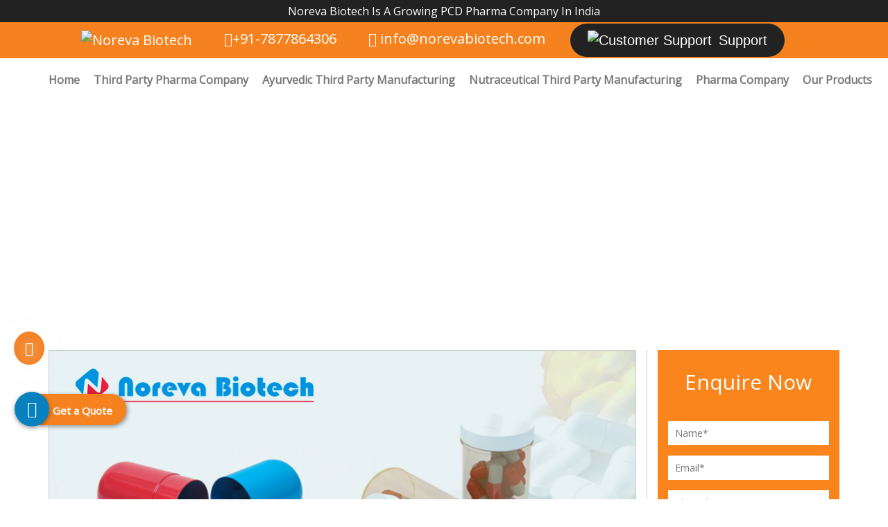

--- FILE ---
content_type: text/html; charset=UTF-8
request_url: https://www.norevabiotech.in/3rd-party-manufacturing-pharmaceutical-in-suriname.html
body_size: 12611
content:
<!DOCTYPE html>
<html lang="en">
<head>
<base href="https://www.norevabiotech.in/">
<meta charset="utf-8">
<meta http-equiv="X-UA-Compatible" content="IE=edge">
<meta name="viewport" content="width=device-width, initial-scale=1">
<title>3rd Party Manufacturing Pharmaceutical In Suriname | Best 10 3rd Party Manufacturing Pharmaceutical Suriname</title>
<meta name="description" content="Looking for 3rd Party Manufacturing Pharmaceutical in Suriname? Noreva Biotech is considered as best 10 3rd Party Manufacturing Pharmaceutical in Suriname offer Third Party Manufacturing of Pharma Medicine" >
<meta name="keywords" content="3rd Party Manufacturing Pharmaceutical, 3rd Party Manufacturing Pharmaceutical In Suriname, Best 3rd Party Manufacturing Pharmaceutical, Top 10 3rd Party Manufacturing Pharmaceutical In Suriname, Best 3rd Party Manufacturing Pharmaceutical In Suriname, Third Party Manufacturing In Suriname, Third Party Medicine Manufacturing Company In Suriname" >
<meta name="author" content="Noreva Biotech">
<meta name="google-site-verification" content="1HESHfgDLPULPZayyqhnOMXAo30H3bOupuGKCYremc4" >
<link rel="canonical" href="https://www.norevabiotech.in/3rd-party-manufacturing-pharmaceutical-in-suriname.html">
<meta name="distribution" content="global">
<meta name="language" content="English">
<meta name="rating" content="general">
<meta name="ROBOTS" content="index, follow">
<meta name="revisit-after" content="Daily">
<meta name="googlebot" content="index, follow">
<meta name="bingbot" content="index, follow">

<script>
document.write("<link rel=\"stylesheet\" href=\"default/css/bootstrap.min.css\" \/>");
document.write("<link rel=\"stylesheet\" href=\"default/css/site.css\" \/>");
document.write("<link rel=\"stylesheet\" href=\"default/css/font-awesome.min.css\" \/>");
document.write("<link rel=\"stylesheet\" href=\"default/css/stellarnav.min.css\" \/>");
document.write("<link rel=\"stylesheet\" href=\"default/css/responsive.css\" \/>");
document.write("<link rel=\"stylesheet\" href=\"default/css/eosMenu.css\" \/>");
document.write("<link rel=\"stylesheet\" href=\"default/css/ResponsiveAccordianMenu.css\" \/>");
</script>
<link rel="stylesheet" href="https://webclickindia.co.in/smtp/css/mail.css">
<link rel="shortcut icon" type="image/x-icon" href="favicon.ico">
<!-- Global site tag (gtag.js) - Google Analytics -->
<script async src="https://www.googletagmanager.com/gtag/js?id=G-QMZ47EWNSR"></script>
<script>
  window.dataLayer = window.dataLayer || [];
  function gtag(){dataLayer.push(arguments);}
  gtag('js', new Date());

  gtag('config', 'G-QMZ47EWNSR');
</script></head>
<body>

<div class="top-header">
<div class="container">
<div class="row">
<div class="col-lg-12 col-md-12 col-sm-12 col-xs-12 top-tagline align-self-center">
<p>Noreva Biotech Is A Growing PCD Pharma Company In India</p>
</div>

</div>
</div>
</div>

<header>
<div class="top-bar">
<div class="container">
<div class="row">
<div class="col-md-12 text-cont size-large">

<ul>
<li><a href="/" class="header-text-logo" title="Noreva Biotech">
<img src="default/images/header-logo.png" alt="Noreva Biotech" title="Noreva Biotech"></a>
</li>
<li><a href="tel:+91-7877864306" class="dk-hide" title="+91-7877864306"><span><i class="fa fa-phone"></i></span>+91-7877864306 </a></li>
<li><a href="mailto:info@norevabiotech.com" title="info@norevabiotech.com"> <span><i class="fa fa-envelope"></i> </span>info@norevabiotech.com</a></li>
<li><a href="contact-us.html" title="Customer Support" class="get-quote"><img src="images/calling-support.png" alt="Customer Support" title="Customer Support" class="img-responsive"> Support</a></li>
</ul>
</div>

</div>
</div>
</div>
</header>
<div class="sticky">
<div class="container-fluid">
<div class="row">

<div class="col-lg-12 col-md-12 col-sm-12 col-xs-12 nav">
<div class="stellarnav">
<ul>
<li class="active"><a href="/" title="Home">Home</a> </li>


<li class="rel"><a href="third-party-pharma-company-in-suriname.html">Third Party Pharma Company</a>

<ul class="third_party">
<li>
<a href="third-party-contract-manufacturing-in-suriname.html" title="">
Third Party Contract Manufacturing</a>
</li>
<li>
<a href="third-party-manufacturing-company-in-suriname.html" title="">
Third Party Manufacturing Company</a>
</li>
<li>
<a href="third-party-pharma-manufacturing-company-in-suriname.html" title="">
Third Party Pharma Manufacturing Company</a>
</li>
<li>
<a href="pharma-third-party-manufacturing-companies-in-suriname.html" title="">
Pharma Third Party Manufacturing Companies</a>
</li>
<li>
<a href="third-party-manufacturing-pharma-companies-in-suriname.html" title="">
Third Party Manufacturing Pharma Companies</a>
</li>
<li>
<a href="analgesic-third-party-manufacturers-in-suriname.html" title="">
Analgesic Third Party Manufacturers</a>
</li>
<li>
<a href="antidiabetic-third-party-medicine-manufacturers-in-suriname.html" title="">
Antidiabetic Third Party Medicine Manufacturers</a>
</li>
<li>
<a href="pharmaceutical-third-party-manufacturing-in-suriname.html" title="">
Pharmaceutical Third Party Manufacturing</a>
</li>
<li>
<a href="third-party-medicine-manufacturer-in-suriname.html" title="">
Third Party Medicine Manufacturer</a>
</li>
<li>
<a href="third-party-pharma-manufacturer-in-suriname.html" title="">
Third Party Pharma Manufacturer</a>
</li>
<li>
<a href="third-party-pharmaceutical-manufacturer-in-suriname.html" title="">
Third Party Pharmaceutical Manufacturer</a>
</li>
<li>
<a href="third-party-supplement-manufacturers-in-suriname.html" title="">
Third Party Supplement Manufacturers</a>
</li>
<li>
<a href="antibiotic-third-party-manufacturers-in-suriname.html" title="">
Antibiotic Third Party Manufacturers</a>
</li>
<li>
<a href="third-party-manufacturing-medicine-in-suriname.html" title="">
Third Party Manufacturing Medicine</a>
</li>
<li>
<a href="3rd-party-manufacturing-in-suriname.html" title="">
3rd Party Manufacturing</a>
</li>
<li>
<a href="3rd-party-pharma-manufacturing-in-suriname.html" title="">
3rd Party Pharma Manufacturing</a>
</li>
<li>
<a href="3rd-party-pharma-manufacturing-companies-in-suriname.html" title="">
3rd Party Pharma Manufacturing Companies</a>
</li>
<li>
<a href="3rd-party-manufacturing-pharmaceutical-in-suriname.html" title="">
3rd Party Manufacturing Pharmaceutical</a>
</li>
<li>
<a href="pharmaceutical-third-party-manufacturer-in-suriname.html" title="">
Pharmaceutical Third Party Manufacturer</a>
</li>
<li>
<a href="pharma-third-party-contract-manufacturing-in-suriname.html" title="">
Pharma Third Party Contract Manufacturing</a>
</li>
<li>
<a href="third-party-manufacturing-pharma-company-in-suriname.html" title="">
Third Party Manufacturing Pharma Company</a>
</li>
<li>
<a href="derma-third-party-manufacturing-in-suriname.html" title="">
Derma Third Party Manufacturing</a>
</li>
<li>
<a href="pharma-3rd-party-manufacturing-in-suriname.html" title="">
Pharma 3rd Party Manufacturing</a>
</li>
<li>
<a href="antibiotic-third-party-medicine-manufacturers-in-suriname.html" title="">
Antibiotic Third Party Medicine Manufacturers</a>
</li>
</ul>
</li>


<li class="rel"><a href="ayurvedic-third-party-manufacturing-in-suriname.html">Ayurvedic Third Party Manufacturing</a>

<ul>
<li>
<a href="ayurvedic-third-party-manufacturing-company-in-suriname.html" title="">
Ayurvedic Third Party Manufacturing Company</a>
</li>
<li>
<a href="ayurvedic-third-party-manufacturing-companies-in-suriname.html" title="">
Ayurvedic Third Party Manufacturing Companies</a>
</li>
<li>
<a href="third-party-manufacturing-of-ayurvedic-products-in-suriname.html" title="">
Third Party Manufacturing Of Ayurvedic Products</a>
</li>
<li>
<a href="ayurvedic-third-party-manufacturer-in-suriname.html" title="">
Ayurvedic Third Party Manufacturer</a>
</li>
</ul>
</li>

<li class="rel"><a href="nutraceutical-third-party-manufacturing-in-suriname.html">Nutraceutical Third Party Manufacturing</a>

<ul>
<li>
<a href="private-label-nutraceutical-manufacturers-in-suriname.html" title="">
Private Label Nutraceutical Manufacturers</a>
</li>
<li>
<a href="third-party-nutraceutical-manufacturing-company-in-suriname.html" title="">
Third Party Nutraceutical Manufacturing Company</a>
</li>
<li>
<a href="third-party-nutraceutical-medicine-manufacturer-in-suriname.html" title="">
Third Party Nutraceutical Medicine Manufacturer</a>
</li>
<li>
<a href="third-party-manufacturing-nutraceuticals-in-suriname.html" title="">
Third Party Manufacturing Nutraceuticals</a>
</li>
<li>
<a href="third-party-manufacturing-solutions-for-nutraceutical-products-in-suriname.html" title="">
Third Party Manufacturing Solutions For Nutraceutical Products</a>
</li>
<li>
<a href="nutraceutical-companies-in-suriname.html" title="">
Nutraceutical Companies</a>
</li>
<li>
<a href="nutraceutical-contract-manufacturers-in-suriname.html" title="">
Nutraceutical Contract Manufacturers</a>
</li>
</ul>
</li>

<li class="rel"><a href="pharma-company-in-suriname.html">Pharma Company</a>

<ul>
<li>
<a href="pharma-manufacturers-in-suriname.html" title="">
Pharma Manufacturers</a>
</li>
<li>
<a href="medicine-manufacturing-company-in-suriname.html" title="">
Medicine Manufacturing Company</a>
</li>
<li>
<a href="pharma-manufacturing-company-in-suriname.html" title="">
Pharma Manufacturing Company</a>
</li>
<li>
<a href="anti-diabetic-pharma-company-in-suriname.html" title="">
Anti Diabetic Pharma Company</a>
</li>
<li>
<a href="medicine-manufacturers-in-suriname.html" title="">
Medicine Manufacturers</a>
</li>
</ul>
</li>


<li class="rel"><a href="#">Our Products</a>


<ul class="prdct">
<li>
<a href="allopathic-medicine-in-suriname.html" >
Allopathic Medicine</a>
</li>
<li>
<a href="antibiotic-tablets-in-suriname.html" >
Antibiotic Tablets</a>
</li>
<li>
<a href="anti-diabetic-medicine-in-suriname.html" >
Anti Diabetic Medicine</a>
</li>
<li>
<a href="anti-hypertension-medicine-in-suriname.html" >
Anti Hypertension Medicine</a>
</li>
<li>
<a href="cardiac-medicine-in-suriname.html" >
Cardiac Medicine</a>
</li>
<li>
<a href="chewable-tablet-in-suriname.html" >
Chewable Tablet</a>
</li>
<li>
<a href="multivitamin-medicine-in-suriname.html" >
Multivitamin Medicine</a>
</li>
<li>
<a href="nutraceutical-medicine-in-suriname.html" >
Nutraceutical Medicine</a>
</li>
<li>
<a href="ophthalmic-medicine-in-suriname.html" >
Ophthalmic Medicine</a>
</li>
<li>
<a href="vitamins-minerals-supplements-in-suriname.html" >
Vitamins Minerals Supplements</a>
</li>
<li>
<a href="anti-allergic-medicine-in-suriname.html" >
Anti Allergic Medicine</a>
</li>
<li>
<a href="anti-inflammatory-medicine-in-suriname.html" >
Anti Inflammatory Medicine</a>
</li>
<li>
<a href="antipsychotics-medicine-in-suriname.html" >
Antipsychotics Medicine</a>
</li>
<li>
<a href="antiulcer-medicine-in-suriname.html" >
Antiulcer Medicine</a>
</li>
<li>
<a href="nsaid-in-suriname.html" >
NSAID</a>
</li>
<li>
<a href="immunity-booster-medicine-in-suriname.html" >
Immunity Booster Medicine</a>
</li>
<li>
<a href="immunity-booster-products-in-suriname.html" >
Immunity Booster Products</a>
</li>
<li>
<a href="immunity-booster-in-suriname.html" >
Immunity Booster</a>
</li>
<li>
<a href="12g-capsule-in-suriname.html" >
12g Capsule</a>
</li>
<li>
<a href="4g-capsule-in-suriname.html" >
4g Capsule</a>
</li>
<li>
<a href="9g-capsule-in-suriname.html" >
9g Capsule</a>
</li>
<li>
<a href="anxiolytic-tablet-in-suriname.html" >
Anxiolytic Tablet</a>
</li>
<li>
<a href="curcumin-in-suriname.html" >
Curcumin</a>
</li>
<li>
<a href="curcumin-tablet-in-suriname.html" >
Curcumin Tablet</a>
</li>
<li>
<a href="l-lysin-syrup-in-suriname.html" >
L Lysin Syrup</a>
</li>
<li>
<a href="nutraceutical-in-suriname.html" >
Nutraceutical</a>
</li>
<li>
<a href="antioxidant-medicine-in-suriname.html" >
Antioxidant Medicine</a>
</li>
<li>
<a href="dietary-supplement-in-suriname.html" >
Dietary Supplement</a>
</li>
<li>
<a href="gynae-medicine-in-suriname.html" >
Gynae Medicine</a>
</li>
<li>
<a href="nutraceutical-product-in-suriname.html" >
Nutraceutical Product</a>
</li>
<li>
<a href="antidepressant-medicine-in-suriname.html" >
Antidepressant Medicine</a>
</li>
<li>
<a href="protein-powder-in-suriname.html" >
Protein Powder</a>
</li>
<li>
<a href="softgel-capsule-in-suriname.html" >
Softgel Capsule</a>
</li>
<li>
<a href="effervescent-tablet-in-suriname.html" >
Effervescent Tablet</a>
</li>
<li>
<a href="gynae-products-in-suriname.html" >
Gynae Products</a>
</li>
<li>
<a href="5g-capsule-in-suriname.html" >
5g Capsule</a>
</li>
<li>
<a href="analgesic-medicine-in-suriname.html" >
Analgesic Medicine</a>
</li>
<li>
<a href="antispasmodic-tablet-in-suriname.html" >
Antispasmodic Tablet</a>
</li>
<li>
<a href="co-q-10-softgel-capsule-in-suriname.html" >
Co-Q 10 Softgel Capsule</a>
</li>
<li>
<a href="curcumin-capsule-in-suriname.html" >
Curcumin Capsule</a>
</li>
<li>
<a href="curcumin-syrup-in-suriname.html" >
Curcumin Syrup</a>
</li>
<li>
<a href="antidepressant-tablet-in-suriname.html" >
Antidepressant Tablet</a>
</li>
<li>
<a href="l-arginine-sachet-in-suriname.html" >
L- Arginine Sachet</a>
</li>
<li>
<a href="multivitamin-syrup-in-suriname.html" >
Multivitamin Syrup</a>
</li>
<li>
<a href="antihypertension-medicine-in-suriname.html" >
Antihypertension Medicine</a>
</li>
<li>
<a href="pharmaceutical-medicine-in-suriname.html" >
Pharmaceutical Medicine</a>
</li>
</ul>

</li>

</ul>
</div><!-- .stellarnav -->
</div>
</div>
</div>
</div>

<div class="eos-menu" id="menu">
<div class="eos-menu-title"><i class="fa fa-bars fa-lg eos-pull-right" aria-hidden="true"></i></div>
<div class="eos-menu-content">
    <ul>
<li class="eos-item"><a href="/" title="Home">Home</a> </li>
<li class="eos-item"><a href="company-profile.html" title="Company Profile">Company Profile</a></li>

     <div class="eos-group-title"> <a href="third-party-pharma-company-in-suriname.html" title="">Third Party Pharma Company</a> <i class="fa fa-angle-right fa-lg eos-pull-right" aria-hidden="true"></i></div>


<div class="eos-group-content">
<li class="eos-item">
<a href="third-party-contract-manufacturing-in-suriname.html" title=""> Third Party Contract Manufacturing</a>
</li>
<li class="eos-item">
<a href="third-party-manufacturing-company-in-suriname.html" title=""> Third Party Manufacturing Company</a>
</li>
<li class="eos-item">
<a href="third-party-pharma-manufacturing-company-in-suriname.html" title=""> Third Party Pharma Manufacturing Company</a>
</li>
<li class="eos-item">
<a href="pharma-third-party-manufacturing-companies-in-suriname.html" title=""> Pharma Third Party Manufacturing Companies</a>
</li>
<li class="eos-item">
<a href="third-party-manufacturing-pharma-companies-in-suriname.html" title=""> Third Party Manufacturing Pharma Companies</a>
</li>
<li class="eos-item">
<a href="analgesic-third-party-manufacturers-in-suriname.html" title=""> Analgesic Third Party Manufacturers</a>
</li>
<li class="eos-item">
<a href="antidiabetic-third-party-medicine-manufacturers-in-suriname.html" title=""> Antidiabetic Third Party Medicine Manufacturers</a>
</li>
<li class="eos-item">
<a href="pharmaceutical-third-party-manufacturing-in-suriname.html" title=""> Pharmaceutical Third Party Manufacturing</a>
</li>
<li class="eos-item">
<a href="third-party-medicine-manufacturer-in-suriname.html" title=""> Third Party Medicine Manufacturer</a>
</li>
<li class="eos-item">
<a href="third-party-pharma-manufacturer-in-suriname.html" title=""> Third Party Pharma Manufacturer</a>
</li>
<li class="eos-item">
<a href="third-party-pharmaceutical-manufacturer-in-suriname.html" title=""> Third Party Pharmaceutical Manufacturer</a>
</li>
<li class="eos-item">
<a href="third-party-supplement-manufacturers-in-suriname.html" title=""> Third Party Supplement Manufacturers</a>
</li>
<li class="eos-item">
<a href="antibiotic-third-party-manufacturers-in-suriname.html" title=""> Antibiotic Third Party Manufacturers</a>
</li>
<li class="eos-item">
<a href="third-party-manufacturing-medicine-in-suriname.html" title=""> Third Party Manufacturing Medicine</a>
</li>
<li class="eos-item">
<a href="3rd-party-manufacturing-in-suriname.html" title=""> 3rd Party Manufacturing</a>
</li>
<li class="eos-item">
<a href="3rd-party-pharma-manufacturing-in-suriname.html" title=""> 3rd Party Pharma Manufacturing</a>
</li>
<li class="eos-item">
<a href="3rd-party-pharma-manufacturing-companies-in-suriname.html" title=""> 3rd Party Pharma Manufacturing Companies</a>
</li>
<li class="eos-item">
<a href="3rd-party-manufacturing-pharmaceutical-in-suriname.html" title=""> 3rd Party Manufacturing Pharmaceutical</a>
</li>
<li class="eos-item">
<a href="pharmaceutical-third-party-manufacturer-in-suriname.html" title=""> Pharmaceutical Third Party Manufacturer</a>
</li>
<li class="eos-item">
<a href="pharma-third-party-contract-manufacturing-in-suriname.html" title=""> Pharma Third Party Contract Manufacturing</a>
</li>
<li class="eos-item">
<a href="third-party-manufacturing-pharma-company-in-suriname.html" title=""> Third Party Manufacturing Pharma Company</a>
</li>
<li class="eos-item">
<a href="derma-third-party-manufacturing-in-suriname.html" title=""> Derma Third Party Manufacturing</a>
</li>
<li class="eos-item">
<a href="pharma-3rd-party-manufacturing-in-suriname.html" title=""> Pharma 3rd Party Manufacturing</a>
</li>
<li class="eos-item">
<a href="antibiotic-third-party-medicine-manufacturers-in-suriname.html" title=""> Antibiotic Third Party Medicine Manufacturers</a>
</li>

</div>

     <div class="eos-group-title"> <a href="ayurvedic-third-party-manufacturing-in-suriname.html" title="">Ayurvedic Third Party Manufacturing</a> <i class="fa fa-angle-right fa-lg eos-pull-right" aria-hidden="true"></i></div>


<div class="eos-group-content">
<li class="eos-item">
<a href="ayurvedic-third-party-manufacturing-company-in-suriname.html" title=""> Ayurvedic Third Party Manufacturing Company</a>
</li>
<li class="eos-item">
<a href="ayurvedic-third-party-manufacturing-companies-in-suriname.html" title=""> Ayurvedic Third Party Manufacturing Companies</a>
</li>
<li class="eos-item">
<a href="third-party-manufacturing-of-ayurvedic-products-in-suriname.html" title=""> Third Party Manufacturing Of Ayurvedic Products</a>
</li>
<li class="eos-item">
<a href="ayurvedic-third-party-manufacturer-in-suriname.html" title=""> Ayurvedic Third Party Manufacturer</a>
</li>

</div>
         


     <div class="eos-group-title"> <a href="nutraceutical-third-party-manufacturing-in-suriname.html" title="">Nutraceutical Third Party Manufacturing</a> <i class="fa fa-angle-right fa-lg eos-pull-right" aria-hidden="true"></i></div>


<div class="eos-group-content">
<li class="eos-item">
<a href="private-label-nutraceutical-manufacturers-in-suriname.html" title=""> Private Label Nutraceutical Manufacturers</a>
</li>
<li class="eos-item">
<a href="third-party-nutraceutical-manufacturing-company-in-suriname.html" title=""> Third Party Nutraceutical Manufacturing Company</a>
</li>
<li class="eos-item">
<a href="third-party-nutraceutical-medicine-manufacturer-in-suriname.html" title=""> Third Party Nutraceutical Medicine Manufacturer</a>
</li>
<li class="eos-item">
<a href="third-party-manufacturing-nutraceuticals-in-suriname.html" title=""> Third Party Manufacturing Nutraceuticals</a>
</li>
<li class="eos-item">
<a href="third-party-manufacturing-solutions-for-nutraceutical-products-in-suriname.html" title=""> Third Party Manufacturing Solutions For Nutraceutical Products</a>
</li>
<li class="eos-item">
<a href="nutraceutical-companies-in-suriname.html" title=""> Nutraceutical Companies</a>
</li>
<li class="eos-item">
<a href="nutraceutical-contract-manufacturers-in-suriname.html" title=""> Nutraceutical Contract Manufacturers</a>
</li>

</div>
   

     <div class="eos-group-title"> <a href="pharma-company-in-suriname.html" title="">Pharma Company</a> <i class="fa fa-angle-right fa-lg eos-pull-right" aria-hidden="true"></i></div>


<div class="eos-group-content">
<li class="eos-item">
<a href="pharma-manufacturers-in-suriname.html" title=""> Pharma Manufacturers</a>
</li>
<li class="eos-item">
<a href="medicine-manufacturing-company-in-suriname.html" title=""> Medicine Manufacturing Company</a>
</li>
<li class="eos-item">
<a href="pharma-manufacturing-company-in-suriname.html" title=""> Pharma Manufacturing Company</a>
</li>
<li class="eos-item">
<a href="anti-diabetic-pharma-company-in-suriname.html" title=""> Anti Diabetic Pharma Company</a>
</li>
<li class="eos-item">
<a href="medicine-manufacturers-in-suriname.html" title=""> Medicine Manufacturers</a>
</li>

</div>
 


<div class="eos-group-title"> <a href="javascript:void(0)"> Our Products</a> 
<i class="fa fa-angle-right fa-lg eos-pull-right" aria-hidden="true"></i></div>


<div class="eos-group-content">
    <ul>
<li class="eos-item">
<a href="allopathic-medicine-in-suriname.html"> Allopathic Medicine</a>
</li>
</ul>
    <ul>
<li class="eos-item">
<a href="antibiotic-tablets-in-suriname.html"> Antibiotic Tablets</a>
</li>
</ul>
    <ul>
<li class="eos-item">
<a href="anti-diabetic-medicine-in-suriname.html"> Anti Diabetic Medicine</a>
</li>
</ul>
    <ul>
<li class="eos-item">
<a href="anti-hypertension-medicine-in-suriname.html"> Anti Hypertension Medicine</a>
</li>
</ul>
    <ul>
<li class="eos-item">
<a href="cardiac-medicine-in-suriname.html"> Cardiac Medicine</a>
</li>
</ul>
    <ul>
<li class="eos-item">
<a href="chewable-tablet-in-suriname.html"> Chewable Tablet</a>
</li>
</ul>
    <ul>
<li class="eos-item">
<a href="multivitamin-medicine-in-suriname.html"> Multivitamin Medicine</a>
</li>
</ul>
    <ul>
<li class="eos-item">
<a href="nutraceutical-medicine-in-suriname.html"> Nutraceutical Medicine</a>
</li>
</ul>
    <ul>
<li class="eos-item">
<a href="ophthalmic-medicine-in-suriname.html"> Ophthalmic Medicine</a>
</li>
</ul>
    <ul>
<li class="eos-item">
<a href="vitamins-minerals-supplements-in-suriname.html"> Vitamins Minerals Supplements</a>
</li>
</ul>
    <ul>
<li class="eos-item">
<a href="anti-allergic-medicine-in-suriname.html"> Anti Allergic Medicine</a>
</li>
</ul>
    <ul>
<li class="eos-item">
<a href="anti-inflammatory-medicine-in-suriname.html"> Anti Inflammatory Medicine</a>
</li>
</ul>
    <ul>
<li class="eos-item">
<a href="antipsychotics-medicine-in-suriname.html"> Antipsychotics Medicine</a>
</li>
</ul>
    <ul>
<li class="eos-item">
<a href="antiulcer-medicine-in-suriname.html"> Antiulcer Medicine</a>
</li>
</ul>
    <ul>
<li class="eos-item">
<a href="nsaid-in-suriname.html"> NSAID</a>
</li>
</ul>
    <ul>
<li class="eos-item">
<a href="immunity-booster-medicine-in-suriname.html"> Immunity Booster Medicine</a>
</li>
</ul>
    <ul>
<li class="eos-item">
<a href="immunity-booster-products-in-suriname.html"> Immunity Booster Products</a>
</li>
</ul>
    <ul>
<li class="eos-item">
<a href="immunity-booster-in-suriname.html"> Immunity Booster</a>
</li>
</ul>
    <ul>
<li class="eos-item">
<a href="12g-capsule-in-suriname.html"> 12g Capsule</a>
</li>
</ul>
    <ul>
<li class="eos-item">
<a href="4g-capsule-in-suriname.html"> 4g Capsule</a>
</li>
</ul>
    <ul>
<li class="eos-item">
<a href="9g-capsule-in-suriname.html"> 9g Capsule</a>
</li>
</ul>
    <ul>
<li class="eos-item">
<a href="anxiolytic-tablet-in-suriname.html"> Anxiolytic Tablet</a>
</li>
</ul>
    <ul>
<li class="eos-item">
<a href="curcumin-in-suriname.html"> Curcumin</a>
</li>
</ul>
    <ul>
<li class="eos-item">
<a href="curcumin-tablet-in-suriname.html"> Curcumin Tablet</a>
</li>
</ul>
    <ul>
<li class="eos-item">
<a href="l-lysin-syrup-in-suriname.html"> L Lysin Syrup</a>
</li>
</ul>
    <ul>
<li class="eos-item">
<a href="nutraceutical-in-suriname.html"> Nutraceutical</a>
</li>
</ul>
    <ul>
<li class="eos-item">
<a href="antioxidant-medicine-in-suriname.html"> Antioxidant Medicine</a>
</li>
</ul>
    <ul>
<li class="eos-item">
<a href="dietary-supplement-in-suriname.html"> Dietary Supplement</a>
</li>
</ul>
    <ul>
<li class="eos-item">
<a href="gynae-medicine-in-suriname.html"> Gynae Medicine</a>
</li>
</ul>
    <ul>
<li class="eos-item">
<a href="nutraceutical-product-in-suriname.html"> Nutraceutical Product</a>
</li>
</ul>
    <ul>
<li class="eos-item">
<a href="antidepressant-medicine-in-suriname.html"> Antidepressant Medicine</a>
</li>
</ul>
    <ul>
<li class="eos-item">
<a href="protein-powder-in-suriname.html"> Protein Powder</a>
</li>
</ul>
    <ul>
<li class="eos-item">
<a href="softgel-capsule-in-suriname.html"> Softgel Capsule</a>
</li>
</ul>
    <ul>
<li class="eos-item">
<a href="effervescent-tablet-in-suriname.html"> Effervescent Tablet</a>
</li>
</ul>
    <ul>
<li class="eos-item">
<a href="gynae-products-in-suriname.html"> Gynae Products</a>
</li>
</ul>
    <ul>
<li class="eos-item">
<a href="5g-capsule-in-suriname.html"> 5g Capsule</a>
</li>
</ul>
    <ul>
<li class="eos-item">
<a href="analgesic-medicine-in-suriname.html"> Analgesic Medicine</a>
</li>
</ul>
    <ul>
<li class="eos-item">
<a href="antispasmodic-tablet-in-suriname.html"> Antispasmodic Tablet</a>
</li>
</ul>
    <ul>
<li class="eos-item">
<a href="co-q-10-softgel-capsule-in-suriname.html"> Co-Q 10 Softgel Capsule</a>
</li>
</ul>
    <ul>
<li class="eos-item">
<a href="curcumin-capsule-in-suriname.html"> Curcumin Capsule</a>
</li>
</ul>
    <ul>
<li class="eos-item">
<a href="curcumin-syrup-in-suriname.html"> Curcumin Syrup</a>
</li>
</ul>
    <ul>
<li class="eos-item">
<a href="antidepressant-tablet-in-suriname.html"> Antidepressant Tablet</a>
</li>
</ul>
    <ul>
<li class="eos-item">
<a href="l-arginine-sachet-in-suriname.html"> L- Arginine Sachet</a>
</li>
</ul>
    <ul>
<li class="eos-item">
<a href="multivitamin-syrup-in-suriname.html"> Multivitamin Syrup</a>
</li>
</ul>
    <ul>
<li class="eos-item">
<a href="antihypertension-medicine-in-suriname.html"> Antihypertension Medicine</a>
</li>
</ul>
    <ul>
<li class="eos-item">
<a href="pharmaceutical-medicine-in-suriname.html"> Pharmaceutical Medicine</a>
</li>
</ul>

</div>


<li class="eos-item"><a href="sitemap.html" title="Sitemap">Sitemap</a></li>
<li class="eos-item"><a href="contact-us.html" title="Contact Us">Contact Us</a></li>

</ul>

</div>


</div>  <section class="common-banner">
  <div class="container">
    <h1>3rd Party Manufacturing Pharmaceutical In Suriname</h1>
    <ul>
      <li><a href="/" title="Home"><i class="fa fa-home" aria-hidden="true"></i>Home</a></li>
      <li>/</li>
	   
      <li>3rd Party Manufacturing Pharmaceutical In Suriname</li>
    </ul>
  </div>
</section>


<section class="our-products">
  <div class="container">
    <div class="row">
<div class="col-lg-9 col-md-9 col-sm-9 col-xs-12 products-fill">
<div class="cover-product detail-last">
<div class="zoom-effect">
 					 <img src="https://www.norevabiotech.com/images/no-image1.jpg" class="image-zoom" title="3rd Party Manufacturing Pharmaceutical In Suriname" alt="3rd Party Manufacturing Pharmaceutical In Suriname" class="image-zoom">  

<div class="overlay-zoom">
<div class="text-zoom">
</div>
</div>

</div>
</div>

<div class="cover-product-this">
<p><span style="color:null">Noreva Biotech is the name to recall for 3rd Party Manufacturing Pharmaceutical In Suriname. Offering excellent products and unmatched third party manufacturing services has attained our company a credible position in the global market. Our team of experienced professionals has helped us sail through manufacturing challenges and satisfy clients by all means.</span></p>

<p>With years of manufacturing experience, we have gathered premium resources and a skilled team to handle safe and hygienic processing. The team with modern facilities has allowed us to attain excellence and a reputation for the best 3rd Party Manufacturing Pharmaceutical In Suriname. If you have any other demand than what’s in our offerings, we can provide tailored solutions without breaking your budget.</p>

<p>Do you still have doubts? Looking for a reliable 3rd Party Manufacturing Pharmaceutical In Suriname? You can reach us without second thoughts. Submit your direct enquiry or call our experts to initiate a one-to-one conversation. We are waiting to hear from you.</p>

   
</div>

</div>


<div class="col-lg-3 col-md-3 col-sm-3 col-xs-12 form-side">
	<div class="inner-cover" id="innerenquiry-form">
        <div class="quick-form">
		 <p id="innersuccessmsg"></p>
	<div class="overlaysan"></div>
          <p class="quick-form-h2">Enquire Now</p>
        <form action="enquiries/add"  method="post">
		  <input name="enquiry_for" type="hidden" value="Enquiry For Contact Us" >
		<input type="hidden" name="page_url" value="https://www.norevabiotech.in/3rd-party-manufacturing-pharmaceutical-in-suriname.html">
            <div class="col-md-12 side-filed">
              <input type="text" name="name" placeholder="Name*" required="">
            </div>

             <div class="col-md-12 side-filed">
              <input type="email" name="email" placeholder="Email*" required="">
            </div>

            <div class="col-md-12 side-filed">
              <input type="text" name="mobile"  onkeypress="return event.charCode >= 48 &amp;&amp; event.charCode <= 57 || event.charCode == 43 || event.charCode == 45 || event.charCode == 0" maxlength="15" placeholder="Phone*" required="">
            </div>

             <div class="col-md-12 side-filed">
              <input type="text" name="address" placeholder="Address">
            </div>

            <div class="col-md-12 side-filed side-textarea">
              <textarea name="message"  placeholder="Message"></textarea>
            </div>

             <div class="col-md-12 side-filed submit-btn-side">
              <input type="submit" name="submit" value="submit">
            </div>
          </form>
        </div>
		</div>
  </div>

</div>
</div>
</section>
<!-- random section -->
<section class="random-block py-5">
<div class="container">
<div class="row">
	<div class="col-xl-12 col-lg-12 col-md-12 col-sm-12 col-xs-12 content-side-faq-details align-self-center">
	<div class="section-title text-center">
<div class="row">
<div class="col-md-12 text-center">
<h1 class="text-uppercase title heading"><span class="text-theme-colored mb-4 d-block font-weight-300"> FAQ's</span></h1>
</div>
</div>
</div>
<div class="col-md-12 margin-set">
<div class="twd_container">
<!-- responsive accordian -->
<div id="1" class="expandContent">
<h3 class="header">
<div class="headerColumn1">What is your company profile?</div>
<div class="headerColumn2 expand"><img src="default/images/plus.png" /></div>
<div class="expandedContentClearFloat"></div>
</h3>
<div class="expandedContent"><p style="text-align:justify">Noreva Biotech, incepted in the year 2010, has been driven by quality and motive to earn utmost customer satisfaction. The team also works hand in hand to meet the requirements of the clients and provide efficient solution at a very nominal amount. We also have a strong business network that help in meeting our deadlines. Moreover, we have carved a niche as one of the supreme <strong>3rd Party Manufacturing Pharmaceutical </strong>Service Provider in India.</p>
</div>
</div>
<div id="2" class="expandContent">
<h3 class="header">
<div class="headerColumn1">What do you understand by 3rd Party Manufacturing Pharmaceutical?</div>
<div class="headerColumn2 expand"><img src="default/images/plus.png" /></div>
<div class="expandedContentClearFloat"></div>
</h3>
<div class="expandedContent"><p style="text-align:justify"><strong>3rd Party Manufacturing Pharmaceutical </strong>is a simplest way you can think of to expand your business. This will not add up to any additional cost as all the raw material sourcing, manufacturing machines needed, quality checks, packaging and the final delivery is taken care by us under the <strong>3rd Party Manufacturing Pharmaceutical </strong>service.</p>
</div>
</div>
<div id="3" class="expandContent">
<h3 class="header">
<div class="headerColumn1">How is 3rd Party Manufacturing Pharmaceutical helpful for my business?</div>
<div class="headerColumn2 expand"><img src="default/images/plus.png" /></div>
<div class="expandedContentClearFloat"></div>
</h3>
<div class="expandedContent"><p style="text-align:justify">Now that the manufacturing, quality check, packaging and delivery is all taken up by us, all you need to do is build your brand. Make all necessary strategies to work to make your business grow. The <strong>3rd Party Manufacturing Pharmaceutical </strong>will also make you earn a good amount of profit ratio.&nbsp;</p>
</div>
</div>
<div id="4" class="expandContent">
<h3 class="header">
<div class="headerColumn1">How to avail 3rd Party Manufacturing Pharmaceutical?</div>
<div class="headerColumn2 expand"><img src="default/images/plus.png" /></div>
<div class="expandedContentClearFloat"></div>
</h3>
<div class="expandedContent"><p style="text-align:justify">To avail <strong>3rd Party Manufacturing Pharmaceutical </strong>service, you can send in your query thru &lsquo;Send Enquiry&rsquo; form available on the website. In addition to this, you can also reach us at SB - 41, Nand Marg, Subhash Nagar, Jaipur -302016 Rajasthan, India. The &lsquo;Contact Us&rsquo; page also has relevant information to contact to place an order for <strong>3rd Party Manufacturing Pharmaceutical</strong>.</p>
</div>
</div>
<div id="5" class="expandContent">
<h3 class="header">
<div class="headerColumn1">For 3rd Party Manufacturing Pharmaceutical, is there customer support available?</div>
<div class="headerColumn2 expand"><img src="default/images/plus.png" /></div>
<div class="expandedContentClearFloat"></div>
</h3>
<div class="expandedContent"><p style="text-align:justify">We special 24*7 support team is available to meet with the queries regarding the <strong>3rd Party Manufacturing Pharmaceutical</strong>. You can call on the number provided on the website, or drop an email. Thus, our clients praise us for our unfailing services.</p>
</div>
</div>
<div id="6" class="expandContent">
<h3 class="header">
<div class="headerColumn1">What makes you a reliable 3rd Party Manufacturing Pharmaceutical provider?</div>
<div class="headerColumn2 expand"><img src="default/images/plus.png" /></div>
<div class="expandedContentClearFloat"></div>
</h3>
<div class="expandedContent"><p style="text-align:justify">We are listed as one of the reliable<strong> 3rd Party Manufacturing Pharmaceutical Service Provider </strong>in India as there is no one who can compete with our quality and services being cost effective. We also provide round the clock customer support in order to ensure utmost satisfaction level by our clients. Our main motive is to deliver quality at a very reasonable prices and help our clients grow their businesses.</p>
</div>
</div>
</div>
</div>
</div>
</div>
</div>
</section> 


<div class="footer-drop wide-tb-100 d-none">
		<div class="container">
			<div class="row">
				<div class="col-md-4">
					<p class="footerHd">ABOUT US</p>
					<p>Noreva Biotech was established in the year 2010. Consistently improving our products and services for years have made us a distinguished Pharma Franchise Company In India.</p>
										<a href="/"><img src="default/images/footer-logo-green.png" alt="Noreva Biotech" title="Noreva Biotech"></a>
				</div>
				 <div class="footer-cover" id="footer-form123">
				<div class="col-md-4">
					<p id="footersuccessmsg123"></p>
					<p class="footerHd">CONTACT US</p>
				     <form action="enquiries/add" method="post">
					<input type="hidden" name="enquiry_for" value="Enquiry For Contact Us">
                    <input type="hidden" name="page_url" value="https://www.norevabiotech.in/3rd-party-manufacturing-pharmaceutical-in-suriname.html">
			  <div class="form-group">    
				<input type="text" name="name" class="form-control"  placeholder="Name" required>
			  </div>
			  <div class="form-group">
				
				<input type="email" name="email" class="form-control"  placeholder="Email" required >
			  </div>
			  <div class="form-group">
				
				<input type="text" name="mobile"  onkeypress="return event.charCode >= 48 &amp;&amp; event.charCode <= 57 || event.charCode == 43 || event.charCode == 45 || event.charCode == 0" maxlength="15" class="form-control" id="exampleFormControlInput1" placeholder="Phone" required >
			  </div>
			  <div class="form-group">
				
				<input type="text" name="address" class="form-control"  placeholder="Address" >
			  </div>
		  <div class="form-group">
			
			<textarea class="form-control" name="message"  rows="3" placeholder="Message" style="resize: none;"></textarea>
		  </div>
  <button class="btn btn-primary" type="submit">Submit</button>
</form>
				</div>
				<div class="col-md-4 foter-link">
<p class="footerHd">GET IN TOUCH</p>
<p><strong>Registered Office:</strong></p>
<p><i class="fa fa-map-marker" aria-hidden="true"></i> <!-- SB -41, Nand Marg, Subhash Nagar, Jaipur -302016 Rajasthan --> SB -41, Nand Marg, Subhash Nagar, Jaipur -302016 Rajasthan</p>
<p><i class="fa fa-phone-square" aria-hidden="true"></i> 
<a href="tel:+91-7877864306" title="+91-7877864306" class="dk-hide">+91-7877864306
	<!-- +91-7877864306 --></a>

	 <a href="tel:#" title="#" class="dk-hide">
</a>
	</p>

<p> <i class="fa fa-envelope" aria-hidden="true"></i> 
<a href="mailto:info@norevabiotech.com" title=" info@norevabiotech.com">

 info@norevabiotech.com


</a>
</p>

<p><i class="fa fa-globe" aria-hidden="true"></i><a href="https://www.norevabiotech.in" title="https://www.norevabiotech.in/">  www.norevabiotech.in/</a></p>
<p></p>
				</div>
			</div>
		</div>
	
	</div>
</div>

<!-- <section class="quick-links">
  <div class="container">
    <div class="row">
<div class="col-lg-12 col-md-12 col-sm-12 col-xs-12 nav-links">
  <ul>
  <li><a href="/" title="Home"><i class="fa fa-home" aria-hidden="true"></i> Home</a></li>
    <li><a href="#" title="Company Profile"><i class="fa fa-building" aria-hidden="true"></i> Company Profile</a></li>
    <li><a href="#" title="Sitemap"><i class="fa fa-sitemap" aria-hidden="true"></i> Sitemap</a></li>
    <li><a href="#" title="Our Presence"><i class="fa fa-globe" aria-hidden="true"></i> Our Presence</a></li>
        <li><a href="#" title="Contact Us"><i class="fa fa-phone" aria-hidden="true"></i> Contact Us</a></li>
  </ul>
</div>
    </div>
  </div>
</section> -->

<!-- Footer -->
<div class="footer">
  <div class="container">
    <div class="row">
      <div class="col-lg-3 widget"><a href="/" title="Noreva Biotech"> <img src="default/images/footer-logo-green.png" alt="Noreva Biotech" title="Noreva Biotech" class="img-responsive">
        </a>
<p>Noreva Biotech s was established in the year 2010 by Mr. Mukesh Chaudhary to elevate the quality of pharmaceutical products in the market.</p>

<div class="social-icons-footer align-self-center">
<ul class="list-unstyled d-flex align-items-center">
<li><a href="https://www.facebook.com/NorevaBiotechIndia/" title="Facebook" class="facebook-icon" target="_blank"><i class="fa fa-facebook" aria-hidden="true"></i></a></li>
<li><a href="https://twitter.com/NorevaBiotech" title="Twitter" class="twitter-icon" target="_blank"><i class="fa fa-twitter" aria-hidden="true"></i></a></li>
<li><a href="https://www.linkedin.com/company/noreva-biotech" title="Linkedin" class="linkedin-icon" target="_blank"><i class="fa fa-linkedin" aria-hidden="true"></i></a></li>
</ul>
</div>





      </div>
      <!--col-lg-3-->
      <div class="col-lg-2 widget">
        <p class="footer-title">Quick Links</p>
        <ul>
          <li><a href="/" title="Pharmaceutical Company"><i class="fa fa-angle-right" aria-hidden="true"></i> Home</a></li>
          <li><a href="company-profile.html" title="Pharma Franchise Company"><i class="fa fa-angle-right" aria-hidden="true"></i> Company Profile</a></li>
                  <li><a href="sitemap.html" title="PCD Pharma Company"><i class="fa fa-angle-right" aria-hidden="true"></i>
 Sitemap</a></li> <li><a href="our-presence.html" title="Market We Serve In"><i class="fa fa-angle-right" aria-hidden="true"></i> Our Presence</a></li>
           <li><a href="contact-us.html" title="Noreva Biotech Contact Details"><i class="fa fa-angle-right" aria-hidden="true"></i> Contact Us</a></li>
        
             <li><a href="https://www.norevabiotech.com/our-website.html" target="_blank" title="our-website" ><i class="fa fa-angle-right" aria-hidden="true"></i> Our Websites</a></li>

        </ul>
      </div>
      <!--col-lg-3-->
      <div class="col-lg-3 widget">
        <p class="footer-title">Services</p>
<ul>
<li><a href="third-party-pharma-company-in-suriname.html" title="Third Party Pharma Company"><i class="fa fa-angle-right" aria-hidden="true"></i> Third Party Pharma Company</a></li>

<li><a href="ayurvedic-third-party-manufacturing-in-suriname.html" title="Ayurvedic Third Party Manufacturing"><i class="fa fa-angle-right" aria-hidden="true"></i> Ayurvedic Third Party Manufacturing</a></li>

<li><a href="nutraceutical-third-party-manufacturing-in-suriname.html" title="Nutraceutical Third Party Manufacturing"><i class="fa fa-angle-right" aria-hidden="true"></i> Nutraceutical Third Party Manufacturing</a></li>

<li><a href="pharma-company-in-suriname.html" title="Pharma Company"><i class="fa fa-angle-right" aria-hidden="true"></i> Pharma Company</a></li>

<li><a href="anti-hypertension-medicine-in-suriname.html" title="Anti Hypertension Medicine"><i class="fa fa-angle-right" aria-hidden="true"></i> Anti Hypertension Medicine</a></li>

</ul>
      </div>
      <!--col-lg-3-->
      <div class="col-lg-4 get-in-touch widget">
        <p class="footer-title">Get In Touch</p>
        <p><strong>Director:</strong> Mr. Mukesh Chaudhary</p>
        <p class="spacing"><strong>Address :</strong> SB -41, Nand Marg, Subhash Nagar, Jaipur -302016 Rajasthan</p>
        <p><strong>Email :</strong> <a href="mailto:info@norevabiotech.com" title="info@norevabiotech.com" class="text-white">info@norevabiotech.com</a></p>
        <p><strong>Mobile No. :</strong><a href="tel:++91-8949411578" class="text-white dk-hide"> +91-8949411578 </a></p>
        <p><strong>Landline No. :</strong><a href="tel:+91-7877864306" class="text-white dk-hide"> +91-7877864306 </a></p>
		
<div class="middle">
<ul></ul>
</div>
		
      </div>
      <!--col-lg-3-->
    </div>
    <!--row-->
  </div>
  <!--container-->
</div>
<footer class="footerbg">
		<div class="container">
			<div class="row">
				<div class="col-md-12 white-color-text">
<p><button onclick="toggleExpand()" class="btn-design">Copyright</button> © 2026 Noreva Biotech | All Rights Reserved . Website Designed & SEO By Webclick® Digital Pvt. Ltd.
 <strong><a href="https://www.webclickindia.com" target="_blank" title="Website Designing Company in Delhi India">Website Designing Company India</a></strong></p>
				</div>
			</div>
			<div class="row">
				<div class="col-md-12">
					
				</div>
			</div>
		</div>
	</footer>
<style>

.expandable {
      max-height: 0;
      overflow: hidden;
      position: absolute;
      left: 0px;
      transition: max-height 0.3s ease;
      width: 98%;
      background-color: #201c38;
      padding: 0 10px;
      border-radius: 5px;
    }

    .expandable.open {
      max-height: 500px; /* Adjust based on content */
      padding: 10px;
      z-index: 99999;
      position: relative;
      overflow-y: scroll;
      height:135px;
	  width: 100%;
    }

    .tabs-hidden-and-show button {
      padding: 10px 20px;
      margin-bottom: 10px;
      cursor: pointer;
      background-color: #201c38;
      color: white;
      font-family: arial;
      border: none;
      border-radius: 5px;
    }

   .tabs-hidden-and-show a {
      display: block;
      margin: 5px 0;
      font-family: arial;
      color: #fff;
      text-decoration: none;
    }
.tabs-hidden-and-show ul {
    justify-content: space-between;
    padding-left: 15px;
    padding-right: 15px;
    text-align: center;
}
button.btn-design {
    background: transparent;
    border: none;
}
div#expandDiv ul li {
    display: inline-block;
    margin-right: 0;
    border-right: 1px solid #ccc;
    padding-left: 15px;
    padding-right: 15px;
}

button.btn-design {
    border: none;
    background: transparent;
    color: #fff;
}

</style>
<!-- Script -->
<script>
function toggleExpand() {
const div = document.getElementById("expandDiv");
div.classList.toggle("open");
}
</script>
<!-- mobile-three-item -->
<section class="mobile-three-item">
<div class="container-fluid">
<div class="row">
<ul class="w-100">
<li><a href="tel:+91-8949411578" title="Call Us"><i class="fa fa-phone" aria-hidden="true"></i> Call Us</a></li>

<li><a href="https://api.whatsapp.com/send?phone=917877864306&amp;text=Hello%20Noreva%20Biotech%2C%20would%20like%20to%20know%20more%20details%20about%20your%20products%2C%20Please%20send%20more%20details." target="_blank" title="WhatsApp"><i class="fa fa-whatsapp" aria-hidden="true"></i> WhatsApp</a></li>

<li><a href="#" data-toggle="modal" data-target="#exampleModal-two" title="Enquiry"><i class="fa fa-file-text-o" aria-hidden="true"></i> Enquiry</a></li>

</ul>
</div>
</div>
</section>

	<div class="enquiry" data-toggle="modal" data-target="#exampleModal-two" title="Send Enquiry">
<i class="fa fa-envelope"></i>
<strong>Get a Quote</strong></div>
<div class="modal fade bs-example-modal-sm" id="exampleModal-two" tabindex="-1" role="dialog" aria-labelledby="exampleModalLabel" style="display: none;">
<div class="modal-dialog modal-sm" role="document">
<div class="modal-content">
<div class="modal-header">
<button type="button" class="close" data-dismiss="modal" data-target=".bs-example-modal-sm" aria-label="Close"><span aria-hidden="true">×</span></button>
<span class="modal-title" id="exampleModalLabel">Get a Quote</span>
</div>
<div class="modal-body" id="homepopupenquiry-form">
<p class="send_p">If you have a urgent requirement please fill the form or dial contact number: <span><br>
+91-7877864306</span>
</p>
<form action="enquiries/add" method="post">
<p id="homepopupenquirysuccessmsg"></p>
<div class="overlaysan"></div>
<input type="hidden" name="enquiry_for" value="Enquiry For Contact Us">
<input type="hidden" name="page_url" value="https://www.norevabiotech.in/3rd-party-manufacturing-pharmaceutical-in-suriname.html">
<div class="row">
<div class="col-lg-12">
<div class="form-group">
<input tabindex="1" class="form-control" type="text" name="name" id="nameBottom" placeholder="Name*" required="">
</div>
</div>
<div class="col-lg-12">
<div class="form-group">
<input tabindex="2" class="form-control" type="text" name="email" id="emailBottom" placeholder="Email ID*" required="">
</div>
</div>
<div class="col-lg-12">
<div class="form-group">
<input tabindex="3" class="form-control" type="text" name="mobile" id="mobileBottom" placeholder="Phone Number*" onkeypress="return event.charCode >= 48 &amp;&amp; event.charCode <= 57 || event.charCode == 43 || event.charCode == 45 || event.charCode == 0" maxlength="15" minlength="10" required="">
</div>
</div>
<div class="col-lg-12">
<div class="form-group">
<input tabindex="4" class="form-control locationBottom" type="text" name="address" placeholder="Address">
</div>
</div>
<div class="col-lg-12">
<div class="form-group">
<textarea tabindex="5" class="form-control" name="message" id="messageBottom" placeholder="Message"></textarea>
</div>
</div>
<div class="col-lg-12">
<button tabindex="7" class="modal_btn" type="submit" name="submit" value="Submit" data-submit="...Sending">Submit Now</button>
</div>
</div>
</form>
</div>
</div>
</div>
</div>

	<div class="phone_lefts-side glow" data-target="html">
<a title="Contact Us" href="tel:7877864306"><i class="fa fa-phone"></i></a>
</div>

    <script>
    document.write("<script type=\"text/javascript\" src=\"default/scripts/jquery-2.2.4.min.js\"><\/script>");
    document.write("<script type=\"text/javascript\" src=\"default/scripts/bootstrap.min.js\"><\/script>");
    document.write("<script type=\"text/javascript\" src=\"default/scripts/index.js\"><\/script>");
    document.write("<script type=\"text/javascript\" src=\"default/scripts/stellarnav.min.js\"><\/script>");
    document.write("<script type=\"text/javascript\" src=\"default/scripts/eosMenu.js\"><\/script>");
    document.write("<script type=\"text/javascript\" src=\"default/scripts/ResponsiveAccordianMenu.js\"><\/script>");
    </script>
    <script src="https://webclickindia.co.in/smtp/js/mail.js"></script>

    <script>
    $("#menu").eosMenu();
    </script>

    <div class="whats-app-icon">
    <a href="https://api.whatsapp.com/send?phone=917877864306&amp;text=Hello%20Noreva%20Biotech%2C%20would%20like%20to%20know%20more%20details%20about%20your%20products%2C%20Please%20send%20more%20details." target="_blank"><img src="default/images/whats-app-icon.png" alt="" title=""></a>
    </div>
    </body>
    </html>

--- FILE ---
content_type: text/css
request_url: https://www.norevabiotech.in/default/css/site.css
body_size: 9518
content:
@import url('https://fonts.googleapis.com/css?family=Open+Sans&display=swap');
body {
    font-family: 'Open Sans', sans-serif;
    font-weight: 400;
	height: 100%;
    color: #aaa;
    margin: 0;
    padding: 0;
}
ul{list-style-type: none; padding: 0px; margin: 0px;}
p {
    margin: 0 0 10px;
    color: #333;
    font-size: 16px;
}

.logo {
    background: transparent !important;
    padding: 0px 0;
    width: 130px;
    margin: 0;
}
ul.prdct {
    height: 500px;
    overflow-y: scroll;
}

ul.third_party {
    height: 500px;
    overflow-y: scroll;
}
/*.navbar-brand {
    float: left;
    height: auto !important;
    padding: 0px 10px !important;
    font-size: 18px;
    line-height: 20px;
}

.navbar-toggle {
    position: relative;
    float: right;
    padding: 9px 10px;
    margin-top: 22px !important;
    margin-right: 15px;
    margin-bottom: 8px;
    background-color: #f6821f !important;
    background-image: none;
    border: 1px solid #ffffff !important;
    border-radius: 4px;
}

.navbar-toggle .icon-bar {
    background-color: #ffffff !important;
}

.navbar-bg {
    box-shadow: 0px 6px 10px 0px rgba(255, 53, 20, 0.2);
}

.navbar {
    position: relative;
    min-height: 50px;
    margin-bottom: 0px !important;
    border: 1px solid transparent;
    box-shadow: 0px 6px 10px 0px rgba(255, 53, 20, 0.2)
}

.menu-marg-tp {
    margin-top: 14px;
}*/


.mobile-three-item li {display: inline-block;  margin-right: 0;  padding: 10px 5px;  width: 32%;}
.mobile-three-item { text-align: center;}
.mobile-three-item li:first-child{background-color: black;}
.mobile-three-item li:nth-child(2){background-color: #64b161;}
.mobile-three-item li:last-child{background-color: #f6821f;}
.mobile-three-item li a{color: #fff;}
.mobile-three-item { text-align: center;  display: none;   position: fixed;    z-index: 999999;  bottom: 0; width: 100%;}


.social-icons-footer ul li a {
    color: var(--white);
}

.social-icons-footer ul li {
    margin: 10px;
    font-size: 24px;
    transition: transform .2s, color .2s;
}

.social-icons-footer ul li:hover {
    transform: scale(1.2);
}

.social-icons-footer ul li:hover a.pinterest-icon{
    color: #c8232c;
}
.social-icons-footer ul li:hover a.facebook-icon{
    color: #3b5998;
}
.social-icons-footer ul li:hover a.linkedin-icon{
    color: #2867B2  ;
}
.social-icons-footer ul li:hover a.twitter-icon{
    color: #1DA1F2;
}
    
.fab {
    font-family: "Font Awesome";
}
.social-icons-footer ul {
    display: flex;
}
.social-icons-footer ul li a {
    font-size: 20px!important;
    margin-left: 10px;
    background: #f6821f;
    border-radius: 50%;
    padding: 10px;
}

.top-bar {
    background-color: #f6821f;
    font-size: 13px;
    color: #ffffff;
    border-bottom: 4px solid rgba(229, 229, 229, 0);
}

.top-bar .text-cont i {
    color: #ffffff;
}
a.get-quote {
    position: relative;
    top: 2px;
}

.top-bar .text-cont i {
    color: #ffffff;
}

.social-icons {
    font-size: 15px;
    color: rgb(6, 22, 58);
    text-transform: uppercase;
    line-height: 1.2;
}

.social-icons a {
    padding-right: 10px;
}

.slider,
.slider > div {
    /* Images default to Center Center. Maybe try 'center top'? */
    background-position: center center;
    display: block;
    width: 100%;
    height: 565px;
    /* height: 100vh; */
    /* If you want fullscreen */
    position: relative;
    background-size: cover;
    background-repeat: no-repeat;
    background-color: #000;
    overflow: hidden;
    -moz-transition: transform .4s;
    -o-transition: transform .4s;
    -webkit-transition: transform .4s;
    transition: transform .4s;
}

.slider > div {
    position: absolute;
}

.slider > i {
    color: #5bbd72;
    position: absolute;
    font-size: 60px;
    margin: 20px;
    top: 40%;
    text-shadow: 0 10px 2px #223422;
    transition: .3s;
    width: 30px;
    padding: 10px 13px;
    background: #fff;
    background: rgba(255, 255, 255, .3);
    cursor: pointer;
    line-height: 0;
    box-sizing: content-box;
    border-radius: 3px;
    z-index: 4;
}

.slider > i svg {
    margin-top: 3px;
}

.slider > .left {
    left: -100px;
}

.slider > .right {
    right: -100px;
}

.slider:hover > .left {
    left: 0;
}

.slider:hover > .right {
    right: 0;
}

.slider > i:hover {
    background: #fff;
    background: rgba(255, 255, 255, .8);
    transform: translateX(-2px);
}

.slider > i.right:hover {
    transform: translateX(2px);
}

.slider > i.right:active,
.slider > i.left:active {
    transform: translateY(1px);
}

.slider:hover > div {
    transform: scale(1.01);
}

.hoverZoomOff:hover > div {
    transform: scale(1);
}

.slider > ul {
    position: absolute;
    bottom: 10px;
    left: 50%;
    z-index: 4;
    padding: 0;
    margin: 0;
    transform: translateX(-50%);
}

.slider > ul > li {
    padding: 0;
    width: 15px;
    height: 15px;
    border-radius: 50%;
    list-style: none;
    float: left;
    margin: 5px 5px 0;
    cursor: pointer;
    border: 1px solid #fff;
    -moz-transition: .3s;
    -o-transition: .3s;
    -webkit-transition: .3s;
    transition: .3s;
}

.slider > ul > .showli {
    background-color: #f6821f;
    -moz-animation: boing .5s forwards;
    -o-animation: boing .5s forwards;
    -webkit-animation: boing .5s forwards;
    animation: boing .5s forwards;
}

.slider > ul > li:hover {
    background-color: #f6821f;
}

.slider > .show {
    z-index: 1;
}

.hideDots > ul {
    display: none;
}

.showArrows > .left {
    left: 0;
}

.showArrows > .right {
    right: 0;
}

.slider > div span {
    display: block;
    background: rgba(0, 0, 0, .5);
    position: absolute;
    bottom: 0;
    color: #fff;
    text-align: center;
    padding: 0;
    width: 100%;
}

@keyframes boing {
    0% {
        transform: scale(1.2);
    }
    40% {
        transform: scale(.6);
    }
    60% {
        transform: scale(1.2);
    }
    80% {
        transform: scale(.8);
    }
    100% {
        transform: scale(1);
    }
}


/* -------------------------------------- */

html {
    height: 100%;
    box-sizing: border-box;
}

*,
*:before,
*:after {
    box-sizing: inherit;
}

.wide-tb-100 {
    padding-top: 50px;
    padding-bottom: 50px;
}

.bg-sky-blue {
    background: #f1fbff;
}

.bg-grey-dark {
	background: #38393b;
}

.head1 {
    text-align: center;
    color: rgb(88, 88, 88);
    font-size: 32px;
    line-height: 38px;
    font-weight: 500;
    margin-bottom: 25px;
}

.cont1 {
    font-size: 16px;
    line-height: 1.5;
    text-align: center;
    font-weight: normal;
}

.section2img { max-height: 270px;}

.section-drop {
    background-image:url(../images/Soltech-Award-Banner-1.jpg);
    background-repeat:no-repeat;
    min-height: 661px;
    background-size:cover;
}
.footer-drop {
	background: #5b5b5b;
	
}

.footerHd { 
	color: #ffffff;
	font-size: 22px;
    font-weight: 900;
    line-height: 1.5;
    letter-spacing: 0px;
    font-style: normal;
	margin-bottom: 20px;}
	
.footerbg {background: #2a2a2a; text-align: center; padding: 25px 0px 5px 0; color: #ffffff;}
.footerbg .social-icons i { color: #ffffff;}

.inner-cont-out { width: calc(100%);
    visibility: visible;
    animation-duration: 0.6s;
    height: 100%;
    margin-top: 25%;}
	
.inner-cont-in { background-color: rgba(255,255,255,0.47);
    border: 10px solid #ff9800;
    padding: 40px 40px 40px 40px;
    background-position: left top;
    background-repeat: no-repeat;
    -webkit-background-size: cover;
    -moz-background-size: cover;
    -o-background-size: cover;
    background-size: cover;
	text-align: center;}
	
.inner-cont-in h3 { font-size: 27px;
text-align: center;
color: #000000;
margin-top: 5px;
font-weight: 600;
line-height: 1.5;}

.inner-cont-in p { text-align: center;
margin-top: 20px;
margin-bottom: 30px;
color: #000000;
font-size: 16px;}

.fusion-btn { border-width: 0px;
    border-color: #ffffff;
    color: #ffffff;
    background: #3294e2;
    text-transform: uppercase;
    padding: 17px 40px;
    line-height: 21px;
    font-size: 18px;
    display: inline-block;
    position: relative;
    outline: 0;
    zoom: 1;
    border: 1px solid transparent;
    text-align: center;
    cursor: pointer;
    margin: 0 auto;
    -webkit-border-radius: 25px!important;
    border-radius: 30px!important;}
	
.fusion-btn:hover { background: #1675bf;}
.common-banner{padding: 100px 0px; background-color:#333; background: url(../images/inner-banner.jpg)no-repeat; background-attachment: fixed; background-size: cover;}
.common-banner h1{color: #fff; padding-bottom: 20px;}
.common-banner ul li{display: inline-block; color: #fff;}
.common-banner a{color: #fff;}
.tag-line{ background-color: #f6821f; padding: 50px 0 15px 0;  text-align: center;}
.tag-line p{color:  #fff; text-align: center; padding-left: 150px; padding-right: 150px;}
.tag-line h3{font-weight: bold; text-transform: uppercase;     padding-bottom: 15px; color: #fff;}
.tag-line a{ background-color: #939496; padding: 10px 15px;    line-height: 100px;    color: #fff;    font-weight: bold;    font-size: 17px;    text-transform: uppercase; transition: 0.5s;}
.tag-line a:hover{background-color: #fff; color: #000; text-decoration: none;}
section.about-three-item { padding: 50px 0;}
.item-inner {padding: 25px; text-align: center; max-height: 328px;}
.item-inner p{color: #5a5a5a;     line-height: 22px;}
.item-inner h4{color: #252525;}
.item-inner img { width: 20%;  margin-bottom: 0px;}
.content-with-headind h3 {margin-top: 10px;}
.client-about img{width: 100%; min-height: 673px;}
.item-inner-one { background: #ff9a00;}
.item-inner-three { background-color: #ff4d00;}
.item-inner-one h3 {  color: #fff;}
.item-inner-three p {  color: #fff;}
.about-two{background-color: #ff7400;}
section.about-three-item p{color: #fff;}
.about-three-item span{color: #fff; font-weight: bold; font-size: 25px;}
section.testimonial {     padding: 50px 0 60px 0px;}
.contain {position: relative;}
.about-page h2 {    text-align: center;    padding-bottom: 22px;    position: relative;}
.contain p {    text-align: center;    color: #000;    padding-bottom: 35px;    padding-left: 160px;    padding-right: 160px;}
.item-client p {   text-align: center;    padding-left: 150px;    padding-right: 150px;    padding-bottom: 20px;}
.item-client img {  border-radius: 50%;   width: 10%;}
p.client-name {  padding-bottom: 0px;    font-size: 20px;}
.item-client p {    text-align: center;    padding-left: 150px;    padding-right: 150px;    padding-bottom: 0px;}
.item-client { text-align: center;}
.navbar-nav > li > a{padding-top: 15px;  padding-bottom: 15px;  text-transform: uppercase;   font-weight: 600;    font-size: 16px; color: #f6821f;}
.address_inner {  border: 1px solid #ccc;  padding: 15px;  text-align: center;    min-height: 162px;}
.address_inner i { font-size: 2em; color: #fa851c;}
.address-type a {  color: #777777;  font-size: 16px;}
.contact-address { padding: 50px 0px;}
/*section.sticky { padding: 10px 0;}*/
.nav {padding-left: 0; margin-bottom: 0; list-style: none;  float: right !important;}
.logo img { width: auto;}
.stellarnav.dark, .stellarnav.dark ul ul {background:#fff !important;}
.stellarnav.dark a, .stellarnav.dark li a{color: #000 !important;}
.stellarnav ul{ float: right !important;}
.stellarnav.desktop li.has-sub a { padding-right: 0;}
.stellarnav>ul>li>a { padding: 20px 8px !important; font-weight: 600 !important;  font-size: 16px !important;
 text-transform: capitalize;}
.stellarnav li li { display: block;  border-bottom: 2px solid #ccc !important;}
.stellarnav li li:last-child(){border-bottom: none !important;}
.stellarnav li.has-sub>a:after{border-top:none !important;}
.address_inner span { font-size: 20px;     color: #000;}
.address_inner p {  color: #333;}


.enquiry {
    position: fixed;
    z-index: 1000;
    bottom: 105px;
    left: 21px;
    height: 50px;
    color: #fff;
    font-size: 18px;
    text-align: center;
    text-decoration: none;
    cursor: pointer;
}

.enquiry i {
    float: left;
    z-index: 999;
    position: absolute;
    left: 0;
    width: 50px;
    height: 50px;
    border-radius: 50%;
    color: #fff;
    font-size: 24px;
    line-height: 50px;
    text-align: center;
    text-decoration: none;
    cursor: pointer;
    background: #0781bd;
    transition: .5s;
    box-shadow: 0 2px 6px rgba(0, 0, 0, 0.4)
}

.enquiry strong {
    background-color: #f6821f;
    line-height: 28px;
    color: #fff;
    padding: 10px 20px;
    border-radius: 0 30px 30px 0;
    height: 45px;
    float: left;
    font-size: 15px;
    margin-top: 3px;
    margin-left: 35px;
    box-shadow: 2px 2px 6px rgba(0, 0, 0, 0.4)
}

.enquiry i:hover {
    color: #fff;
    background: black;
}

.enquiry strong:hover {
    color: #000;
    background: #eee
}

div#exampleModal .modal-dialog {
    width: 100% !important
}

.modal-content {
    border-radius: 0
}

.close {
    float: right;
    font-weight: 600;
    line-height: 2;
    color: #fff;
    text-shadow: 0 1px 0 #fff;
    opacity: .7;
    /*background: #0e0000 !important;*/
    height: 44px;
    margin-top: 0 !important
}

button.close span {
    position: relative;
    bottom: 7px;
    font-size: 28px
}

.close:hover,
.close:focus {
    color: #fff;
    text-decoration: none;
    cursor: pointer;
    opacity: .9
}

.send_p {
    font-size: 17px !important;
    line-height: 22px;
    text-align: center;
    margin-bottom: 20px
}

.modal-body input[type="text"],
.modal-body select,
.modal-body input[type="number"] {
    width: 100%;
    padding: 5px 12px;
    border-radius: 0
}

.modal-body textarea {
    width: 100%;
    height: 120px;
    padding: 5px 12px;
    border-radius: 0
}

.pac-container {
    z-index: 100000
}

.g-recaptcha {
    transform: scale(0.80);
    transform-origin: 0 0;
    -webkit-transform-origin: 0 0
}
.modal {
    z-index: 99999!important;
}

.modal_btn {
    width: auto;
    background: #000;
    padding: 8px 25px;
    border: 0;
    color: #fff;
    font-size: 14px;
    border-radius: 4px;
    cursor: pointer;
    transition: .5s
}

.modal_btn:hover,
.modal_btn:focus {
    background: #f4bc1c;
    color: #fff
}

.modal-header {
    padding: 0 15px !important;
    color: #fff;
    background-color: #423761;
    height: 46px
}

span.modal-title {
    display: block;
    text-align: center;
    width: 100%;
    font-size: 22px;
    line-height: 43px
}
.modal_btn {
    width: auto;
    background: #000;
    padding: 8px 25px;
    border: 0;
    color: #fff;
    font-size: 14px;
    border-radius: 4px;
    cursor: pointer;
    transition: .5s
}

.modal_btn:hover,
.modal_btn:focus {
    background: rgba(68, 158, 24, 1);
    color: #fff
}

.modal-header {
    padding: 0 15px !important;
    color: #fff;
    background-color: #f6821f;
    height: 46px
}

span.modal-title {
    display: block;
    text-align: center;
    width: 100%;
    font-size: 22px;
    line-height: 43px
}
.modal-content {
    background-color: white!important;

    }





.field input {
    width: 100%;
    padding-left: 15px;
    height: 40px;
    outline: none;
    border: 1px solid #eee;
    color: #000;
}
.full-field input {
    width: 100%;
    outline: none;
    padding-left: 15px;
    height: 40px;
    color: #000;
    border: 1px solid #eee;
}
.full-field textarea {
    width: 100%;
    resize: none;
    height: 100px;
    padding-left: 15px;
    padding-top: 15px;
    color: #000;
    border: 1px solid #eee;
    outline: none;
}
.contact-btn input {
    border: none;
    background: #f6821f;
    color: #fff;
    width: 30%;

    height: 50px;
    text-transform: uppercase;
    font-weight: 600;
    font-size: 17px;
    font-family: 'Lato', sans-serif;
}
section.form-with-map {
    background: #f1f1f1;
    padding: 50px 0 65px 0px;
}
.field {
    padding: 5px;
}
.full-field {
    padding: 5px;
}
.sitemap{padding: 50px 0px;}
.quick-form h2{font-size: 30px;     padding-bottom: 25px; color: #fff;}
.side-filed input{width: 100%; height: 35px; margin-bottom: 15px; padding-left: 10px;     outline: none; color: #000;}
.side-filed{padding: 0px;}
.side-filed textarea{width: 100%; resize: none; height: 100px; outline: none; padding-left: 15px;  padding-right: 15px; padding-top: 10px; border: none;     margin-bottom: 12px;      outline: none; color: #000;} 
.quick-form {padding-bottom: 430px; padding-top: 28px;}
/*.form-side{background-color: #0c1e82; }*/
.form-side input{border: none;}
.quick-form{ text-align: center; background: linear-gradient(to bottom right, #fa851c, #fa851c);  padding: 15px; padding-bottom: 400px; margin-bottom: 35px;}
.quick-form h3{color: #fff; padding-bottom: 20px;}
.submit-btn-side input{text-transform: uppercase; background: #000; color: #fff;}
.sitemap-links li{line-height: 30px;}
.sitemap-links li a{ color: #000; font-weight: 500; transition: 0.5s; font-size: 16px;}
.sitemap-links li a:hover{padding-left: 5px; text-decoration: none; color: #fa851c;}
.sitemap-links ul ul{padding-left: 15px;}
.quick-form h3 { margin: 0px;}
.form-heading h3 {  font-size: 25px;  color: #000;  font-weight: bold;}
.form-heading h4{ font-size: 25px;  color: #000;  font-weight: bold;}
.our-presence-row { margin-bottom: 30px; padding: 3px;}
.inner-our-presence {
    background: #939496;
    padding: 15px 0;
    text-align: center;
    color: #fff;
}
.under-cover {
    margin-bottom: 15px;
    width: 100%;
    float: left;
}
.city {
    background-color: #fa851c;
    padding: 0px 20px 15px 20px;
    margin-bottom: 25px;
}
.boxes {
    margin-bottom: 20px;
        padding: 3px;
}
.inner-box {
    background-color: #333;
    text-align: center;
    padding-bottom: 15px;
    padding-top: 15px;
}
.inner-box a {
    color: #fff;
    font-size: 16px;
}
.inner-our-presence a {  color: #fff;  font-size: 18px;  font-weight: 500;}
.city a {  color: #fff;  font-size: 18px;}

section.our-presence { padding: 50px 0;}

.our-products{padding: 50px 0px;}

.plan-text-full p { padding-bottom: 20px; line-height: 25px;}
.flip-card {    background-color: transparent;  width: 100%; height: 250px; perspective: 1000px; margin-bottom: 15px;}
.flip-card-inner {position: relative;  width: 100%;  height: 100%;  text-align: center;  transition: transform 0.6s;  transform-style: preserve-3d;  box-shadow: 0 4px 8px 0 rgba(0,0,0,0.2); background-color: #fa851c;}
.flip-card:hover .flip-card-inner { transform: rotateY(180deg);}
.flip-card-front, .flip-card-back { position: absolute;  width: 100%;  height: 100%;  backface-visibility: hidden;}
.flip-card-front { background-color: #bbb;  color: black;}
.flip-card-back {background-color: #a1b101;  color: white; transform: rotateY(180deg);}
section.products-with {padding: 50px 0;     background: #f1f1f1;}
.flip-card-back i {font-size: 30px;    width: 50px;    height: 50px;    margin: 0px auto;   color: #fff;    position: relative;    top: 10px;}
.flip-card-back{width: 50px; height: 50px; color: #fff;    background: #939496;    border-radius: 50%;  top: 40%; right: 40%; display: table-cell; justify-content: center; text-align: center;}
.flip { margin-bottom: 30px;     text-align: center;}
section.products-details {padding: 50px 0;}
.final-products img{width: 100%;     margin-bottom: 20px;}
.final-products p {line-height: 25px;}
.cat-sidebar {
    margin-bottom: 25px;
}
.cat-sidebar h3 {
    padding-bottom: 15px;
    position: relative;
    border-bottom: 1px solid#e5e5e5;
    text-transform: uppercase;
    margin-bottom: 10px;
    font-size: 20px;
    color: #000;
}
.cat-sidebar ul {
    padding-top: 20px;
    padding: 0;
}
.cat-sidebar li {
    display: inline-block;
    width: 100%;
    line-height: 40px;
    border-bottom: 1px solid#e5e5e5;
}
.cat-sidebar a {
    color: #4a4a4a;
    transition: 0.5s;
    font-weight: 500;
}
.cat-sidebar h4{color: #000;}
.flip p { font-size: 28px;}
/*figure.effect-apollo {background: #3498db;}*/
figure.effect-apollo img {opacity: 0.95;    -webkit-transition: opacity 0.35s, -webkit-transform 0.35s; transition: opacity 0.35s, transform 0.35s; -webkit-transform: scale3d(1.05,1.05,1);    transform: scale3d(1.05,1.05,1);}
figure.effect-apollo figcaption::before {position: absolute;top: 0; left: 0;width: 100%;    height: 100%;   background: rgba(255,255,255,0.5);  content: '';    -webkit-transition: -webkit-transform 0.6s; transition: transform 0.6s; -webkit-transform: scale3d(1.9,1.4,1) rotate3d(0,0,1,45deg) translate3d(0,-100%,0); transform: scale3d(1.9,1.4,1) rotate3d(0,0,1,45deg) translate3d(0,-100%,0);}
figure.effect-apollo p {    position: absolute; right: 0;   bottom: 0;  margin: 3em;    padding: 0 1em; max-width: 150px;   border-right: 4px solid #fff;   text-align: right;  opacity: 0; -webkit-transition: opacity 0.35s;  transition: opacity 0.35s;}
figure.effect-apollo h2 {text-align: left;}
figure.effect-apollo:hover img {    opacity: 0.6;   -webkit-transform: scale3d(1,1,1);  transform: scale3d(1,1,1);}
figure.effect-apollo:hover figcaption::before { -webkit-transform: scale3d(1.9,1.4,1) rotate3d(0,0,1,45deg) translate3d(0,100%,0);  transform: scale3d(1.9,1.4,1) rotate3d(0,0,1,45deg) translate3d(0,100%,0);}
figure.effect-apollo:hover p {opacity: 1;   -webkit-transition-delay: 0.1s; transition-delay: 0.1s;}
.grid { position: relative; clear: both;    margin: 0 auto; max-width: 1000px;  list-style: none;   text-align: center;}
/* Common style */
.grid figure {position: relative;  float: left;    overflow: hidden;    margin: 0;   min-width: 100%;    max-width: 100%;    max-height: 360px;    width: 100%;    height: auto;    background: #0190c8;    text-align: center;    cursor: pointer;     margin-bottom: 28px;}
.grid figure img {position: relative;display: block;    min-height: 100%;   max-width: 100%;}
.grid figure figcaption {   padding: 2em;   color: #fff;    text-transform: uppercase;  font-size: 1.25em;  -webkit-backface-visibility: hidden;    backface-visibility: hidden;}
.grid figure figcaption::before,
.grid figure figcaption::after {pointer-events: none;}
.grid figure figcaption,
.grid figure figcaption > a {position: absolute;    top: 0; left: 0;    width: 100%;    height: 100%;}
.grid figure figcaption > a {   z-index: 1000;  text-indent: 200%;white-space: nowrap;  font-size: 0;   opacity: 0;}
.grid figure h2 {word-spacing: -0.15em; font-weight: 300;}
.grid figure h2 span {font-weight: 800;}
.grid figure h2,.grid figure p {    margin: 0;}
.grid figure p {letter-spacing: 1px;    font-size: 68.5%;}
.products-item a {  font-size: 16px;    color: #fff;    background: #fa851c;    padding: 10px 15px 10px 15px;    font-weight: 600;}
.pro-inner {background: #fff; padding-bottom: 30px;}
.products-item { text-align: center;}
section.products-width { background: #f1f1f1;}
section.our-products-main h3 { padding-bottom: 15px;    color: #000;  font-size: 35px;    font-weight: bold;}
section.our-products-main h4{padding-bottom: 15px;    color: #000;  font-size: 35px;    font-weight: bold;}
section.products-width h2 {color: #000;  font-weight: bold; font-size: 36px;    padding-bottom: 18px;}
.flip a {color: #000;}
section.footer-drop p {color: #fff;}
.products-fill { border-right: 1px solid #ccc;}
.cover-product {padding-left: 0px;  /* margin-bottom: 0; */    /* min-height: 250px; */    width: 100%;   float: left;    margin-right: 20px;   margin-bottom: 22px;}
.zoom-effect img {width: 100%;}
.cover-product-this p {line-height: 25px;}
.quick-links{padding: 15px 0px; background-color: #fa851c;}
.nav-links a{color: #fff; font-weight: 500;}
.quick-links ul{text-align: center;}
.quick-links ul li {display: inline-block; margin-right: 42px;}
.nav-links i {margin-right: 5px;}
.text-cont a{color: #fff;}
a.dk-hide { pointer-events: none;  margin-right: 10px;}
.foter-link a {color: #fff;}
.eos-menu{display: none;}
.products-fill h3, h4 {font-size: 22px; color: #333;margin: 8px 0px 14px 0px;}
.products-fill p {  text-align: justify;}
.products-fill h5 {font-size: 19px; color: #333;margin: 8px 0px 14px 0px; }
.products-fill ul li {font-size: 16px; color: #333; padding: 8px 0px 0px 0px; list-style: disc;}
.city h2 { color: #fff;}
.bg-sky-blue h2 { color: #5d5656;}
.bg-white-color { background: #fff; position: relative;}
.bg-white-color:after {content: '';    width: 100%;    height: 2px;    position: absolute;    background: #ed7700; left: 0px;right: 0px;bottom: 85%;}
.icon-img {    width: 35%;    background: #fff;    text-align: center;    position: relative;  bottom: 65px;    z-index: 99999;    left: 30%;}
section.why-choose-us img { width: 100%;}
.slogen{    position: relative;    display: block;    background: #f6821f;  padding: 12px 0 12px 0;  z-index: 99;}
.text-left-btn a{position: relative;    display: inline-block;    background: #ffffff;    color: #203260;    font-size: 14px;   font-weight: 700; text-transform: uppercase;       padding: 15px 20px 15px 20px;    border-radius: 5px;    float: right;    transition: all 500ms ease; position: relative;}
.text-left-btn a:hover{background-color: #2a2a2a; color: #fff; text-decoration: none;}
.text-left-side span{ color: #ffffff;  font-size: 36px;  line-height: 44px;}
.text-left-side p{color: #ffffff;  font-size: 36px;  line-height: 44px;}

.services-style1-area {     padding: 50px 0 50px 0; background-color: #f1f1f1;}
.single-service-style1 {    position: relative;    display: block;     margin-bottom: 90px;}
.single-service-style1 .img-holder{    position: relative;    display: block;  z-index: 1;}
.single-service-style1 .img-holder img {    width: 100%;    transform: scale(1.01);    transition: all 700ms ease;}
.single-service-style1:hover .img-holder img {    transform: scale(1.2);    }
.single-service-style1:hover .overlay-style-two{    opacity: 1;}
.single-service-style1:hover .img-holder .overlay-style-two:before{ opacity: 1;    transform: perspective(400px) rotateX(0deg);    transition: all 700ms ease 100ms;    }
.single-service-style1:hover .img-holder .overlay-style-two:after{  opacity: 1;    transform: perspective(400px) rotateX(0deg);    transition: all 700ms ease 300ms;    }
.single-service-style1 .overlay-content-box{    position: absolute;    left: 0px;    bottom: -52px;   z-index: 5; }
.single-service-style1 .overlay-content-box .icon{    width: 50px;    height: 50px;    background: #f6821f;    text-align: center;    border-top-left-radius: 5px;}
.overlay-content-box i{color: #fff;}
.single-service-style1 .overlay-content-box .icon span:before{    display: block;    color: #ffffff;    font-size: 25px;}
.single-service-style1 .overlay-content-box .icon,
.single-service-style1 .overlay-content-box .title{    display: table-cell;    vertical-align: middle;}
.single-service-style1 .overlay-content-box .title{    background: #f3f7fa;    padding-left: 8px;    width: 90%;    border-top-right-radius: 5px;}
.zoom-effect {    border: 1px solid #ccc;}
.cover-product-this li {    margin-bottom: 10px;}
/*.overlay-content-box i{color: #}*/
.single-service-style1 .overlay-content-box .title span{        color: #203260;    font-weight: 700;   font-family: 'Roboto', sans-serif;    margin: 0;    font-size: 20px;}
.single-service-style1 .text-holder{    position: relative;    display: block;     padding: 34px 30px 0;    box-shadow: 0px 4px 8px 2px #F0F0F0;    transition: all 900ms ease 500ms;         background: #fff;}
.single-service-style1:hover .text-holder{    -webkit-box-shadow: 0px 3px 5px 1px rgba(246,246,246,0.9);     box-shadow: 0px 3px 5px 1px rgba(246,246,246,0.9);}
.single-service-style1 .text-holder:before{ position: absolute;  left: 0; bottom: 0;  width: 0%;    height: 3px;    content: "";   background: rgb(51,152,253);    background: linear-gradient(90deg, rgb(246, 130, 31) 0%, rgb(222, 113, 19) 40%, rgb(255, 187, 129) 100%);}
.single-service-style1:hover .text-holder:before{    width: 100%;    transition: all 900ms ease 500ms;}
.single-service-style1 .text-holder p{    margin: 0 0 22px;           line-height: 24px; }
.single-service-style1 .text-holder .button{    position: relative;    display: block;    border-top: 1px solid #edf2f7;        padding-top: 10px;    padding-bottom: 10px;}
a.btn-two {    font-size: 16px;    font-weight: 700;    color: #001b8e;    transition: 0.5s;}
.single-service-style1:hover .text-holder .button a{    color: #fbab0e;    }
.emergency-call{    position: relative;    display: block;    margin-top: 5px;    text-align: center;}
.emergency-call h6{    color: #83888d;    font-size: 16px;    line-height: 24px;}
.emergency-call h6 span{    color: #3398fd;    font-weight: 800;}
.single-service-style-one {    margin-bottom: 70px;    position: relative;}
.single-service-style-one .image-block {    position: relative;}
.single-service-style-one .image-block .overlay-block {    position: absolute;    left: 0px;    bottom: 0px;    right: 0px;    top: 0px;    z-index: 2;    opacity: 0;   transition: all 900ms ease;}
.single-service-style-one .image-block .overlay-block:before {    position: absolute;    content: '';    top: 0px;    left: 0px;    width: 100%;    height: 50%;    display: block;    opacity: 0;    text-align: center;    -webkit-transform: perspective(400px) rotateX(-90deg);    transform: perspective(400px) rotateX(-90deg);    -webkit-transform-origin: top;    transform-origin: top;    transition: all 0.5s;    background-color: rgba(2, 31, 61, 0.9);}
.single-service-style-one .image-block .overlay-block:after {    position: absolute;    content: '';    left: 0px;    bottom: 0px;    width: 100%;   height: 50%;    display: block;    opacity: 0;    text-align: center;    -webkit-transform: perspective(400px) rotateX(90deg);    transform: perspective(400px) rotateX(90deg);    -webkit-transform-origin: bottom;    transform-origin: bottom;    transition: all 0.5s;    background-color: rgba(2, 31, 61, 0.9);}
.single-service-style-one .main-content {    background: #fff;    position: absolute;    bottom: 0;    left: 50%;    opacity: 1;    -webkit-transform: translate(-50%, 50%);    transform: translate(-50%, 50%);    width: calc(100% - 60px);    box-shadow: 0px 0px 21px rgba(0, 0, 0, 0.1);    transition: all .4s ease;}
.single-service-style-one .main-content .icon-block,
.single-service-style-one .main-content .text-block {    display: table-cell;    vertical-align: middle;}
.single-service-style-one .main-content .icon-block .inner-box {    width: 65px;    height: 65px;    background: #01B9E6;    text-align: center;}
.single-service-style-one .main-content .icon-block .inner-box i {    font-size: 28px;    color: #fff;    line-height: 65px;}
.single-service-style-one .main-content .text-block {    padding-left: 35px;}
.single-service-style-one .main-content .text-block h3 {    margin: 0;    font-size: 18px;    font-weight: bold;}
.single-service-style-one .main-content .text-block h3 a {    color: #2E2E2E;    transition: all .4s ease .2s;}
.single-service-style-one .hover-content {    position: absolute;    background: #fff;    position: absolute;    bottom: -32.5px;    left: 50%;    opacity: 0;    -webkit-transform: translateX(-50%) translateY(-30%);    transform: translateX(-50%) translateY(-30%);    width: calc(100% - 60px);    text-align: center;    z-index: 10;    padding: 33px 25px;    box-shadow: 0px 0px 21px rgba(0, 0, 0, 0.1);    transition: all .4s ease;}
.single-service-style-one .hover-content p {    margin: 0;    font-size: 16px;    line-height: 26px;    color: #83888D;    margin-bottom: 15px;}
.single-service-style-one .hover-content a.read-more {    text-transform: uppercase;    color: #FFBA00;    font-size: 14px;    font-weight: 700;    display: inline-block;    line-height: 21px;    position: relative;    z-index: 11;    transition: all .4s ease;}
.single-service-style-one .hover-content a.read-more i {    font-size: 21px;    line-height: 26px;    vertical-align: -4px;    margin-left: 6px;}
.single-service-style-one .hover-content a.read-more:hover {    -webkit-transform: translateX(10px);    transform: translateX(10px);    color: #2E2E2E;}
.single-service-style-one .hover-content .box-icon {    color: #000000;    opacity: .04;    position: absolute;    bottom: 5px;    right: 5px;    font-size: 160px;    z-index: 1;}
.single-service-style-one:hover .main-content {    opacity: 0;    -webkit-transform: translate(-50%, 100%);    transform: translate(-50%, 100%);}
.single-service-style-one:hover .hover-content {    opacity: 1;    -webkit-transform: translateX(-50%) translateY(0);    transform: translateX(-50%) translateY(0);}
.single-service-style-one:hover .overlay-block {    opacity: 1;}
.single-service-style-one:hover .image-block .overlay-block:before {    opacity: 1;    -webkit-transform: perspective(400px) rotateX(0deg);    transform: perspective(400px) rotateX(0deg);    transition: all 700ms ease 100ms;}
.single-service-style-one:hover .image-block .overlay-block:after {    opacity: 1;    -webkit-transform: perspective(400px) rotateX(0deg);    transform: perspective(400px) rotateX(0deg);    transition: all 700ms ease 300ms;}
.services-style-two {    position: relative;}
.services-style-two:before {    content: '';    position: absolute;    bottom: 0;    left: 0;    height: 45%;    width: 100%;    background: #fff;}
.services-style-two .block-text {    color: #83888D;    font-size: 18px;    line-height: 28px;    margin: 0;    margin-top: 60px;    position: relative;}
.single-service-style-two {    border-radius: 5px;    background: #fff;    padding: 52px 0;    position: relative;    overflow: hidden;    box-shadow: 0px 0px 21px rgba(0, 0, 0, 0.06);}
.single-service-style-two .bubbled {    position: absolute;    top: 0;    right: 0;    width: 65px;    height: 80px;    text-align: center;    z-index: 10;}
.single-service-style-two .bubbled:before {    content: '';    width: 120px;    height: 120px;    position: absolute;    top: 0;    right: 0;    background: #F2F7F5;    -webkit-transform: translate(33%, -33%);    transform: translate(33%, -33%);    border-radius: 50%;    z-index: 10;    transition: all .4s ease;}
.single-service-style-two .bubbled .count-text {    position: relative;    z-index: 11;    line-height: 77px;    display: inline-block;    color: #83888D;    font-size: 20px;    font-weight: bold;    transition: all .4s ease;}
.single-service-style-two .main-content {    text-align: center;    transition: all .4s ease;}
.single-service-style-two .main-content .icon-box {    position: relative;    display: inline-block;}
.single-service-style-two .main-content .icon-box:before {    content: '';    width: 80px;    height: 80px;    position: absolute;    top: 50%;    left: 50%;    -webkit-transform: translate(-50%, -50%);    transform: translate(-50%, -50%);    border-radius: 50%;    background: #F2F7F5;}
.single-service-style-two .main-content .icon-box i {    color: #28B381;    font-size: 60px;    position: relative;}
.single-service-style-two .main-content h3 {    margin: 0;    font-size: 20px;    margin-top: 30px;    margin-bottom: 5px;}
.single-service-style-two .main-content h3 a {    color: #3A3A3A;    transition: all .4s ease;}
.single-service-style-two .main-content a.read-more {    display: inline-block;    line-height: 1em;    color: #F9A03B;    font-size: 14px;    font-weight: bold;    text-transform: uppercase;    transition: all .4s ease;}
.single-service-style-two .hover-content {    position: absolute;    top: 0;    left: 0;    width: 100%;    height: 100%;    background: #28B381;    display: -moz-flex;    display: -ms-flex;    display: -o-flex;    display: -webkit-box;    display: flex;    -webkit-box-pack: center;    justify-content: center;    -webkit-box-align: center;    align-items: center;    border-radius: 5px;    opacity: 0;    -webkit-transform: translateY(20%);    transform: translateY(20%);    transition: all .4s ease;}
.single-service-style-two .hover-content .inner-box {    padding: 0 37px;    padding-top: 20px;    width: 100%;    text-align: center;}
.single-service-style-two .hover-content .inner-box p {    color: #fff;    font-size: 16px;    line-height: 26px;    margin: 0;    margin-bottom: 20px;}
.single-service-style-two .hover-content .inner-box a.more-link {    text-transform: uppercase;    font-size: 14px;    color: #fff;    font-weight: bold;    display: inline-block;    vertical-align: middle;    transition: all .4s ease;}
.single-service-style-two .hover-content .inner-box a.more-link:hover {    color: #F9A03B;    -webkit-transform: translateX(5px);    transform: translateX(5px);}
.single-service-style-two .hover-content .inner-box a.more-link i {    display: inline-block;    vertical-align: middle;    font-size: 20px;}
.single-service-style-two:hover .bubbled:before {    background: #20A575;}
.single-service-style-two:hover .bubbled .count-text {    color: #fff;}
.single-service-style-two:hover .main-content {    opacity: 1;    -webkit-transform: translateY(-20%);    transform: translateY(-20%);}
.single-service-style-two:hover .hover-content {    opacity: 1;    -webkit-transform: translateY(0);   transform: translateY(0);}
.single-service-style-three {    position: relative;    margin-bottom: 30px;    background: #fff;    border-radius: 5px;    padding: 50px 40px;    box-shadow: 0 0 16px rgba(0, 0, 0, 0.08);}
.single-service-style-three:before,
.single-service-style-three:after {    content: '';    width: 100%;    height: 100%;    position: absolute;    -webkit-transform: scale(0);    transform: scale(0);    -webkit-transform-origin: left top;    transform-origin: left top;    top: 0;    left: 0;    transition: all .4s ease;    border-radius: 5px;}
.single-service-style-three:before {    -webkit-transform: scale(0, 1);    transform: scale(0, 1);    -webkit-transform-origin: bottom center;    transform-origin: bottom center;    border-top: 4px solid #91C942;    border-bottom: 4px solid #91C942;}
.single-service-style-three:after {    -webkit-transform: scale(1, 0);    transform: scale(1, 0);    -webkit-transform-origin: left center;    transform-origin: left center;    border-left: 4px solid #91C942;    border-right: 4px solid #91C942;}
.single-service-style-three .top-box {    position: relative;    z-index: 9;    margin-bottom: 35px;    display: -webkit-box;    display: flex;    -webkit-box-align: center;    align-items: center;    -webkit-box-pack: justify;    justify-content: space-between;}
.single-service-style-three .top-box .icon-box {    position: relative;    width: 80px;    height: 80px;    border: 1px solid #F2F2F2;    text-align: center;    border-radius: 5px;}
.single-service-style-three .top-box .icon-box i {    color: #91C942;    font-size: 45px;    line-height: 78px;    position: relative;    transition: all .4s ease;}
.single-service-style-three .top-box .icon-box:before {    content: '';    border-radius: 5px;    position: absolute;    top: 0;    left: 0;    width: 100%;    height: 100%;    /* ff3.6+ */    /* safari4+,chrome */    /* safari5.1+,chrome10+ */    /* opera 11.10+ */    /* ie10+ */    background: linear-gradient(48deg, #185F8B 0%, #34964D 42%, #91C942 100%);    /* w3c */    filter: progid:DXImageTransform.Microsoft.gradient(startColorstr='#185F8B', endColorstr='#91C942', GradientType=1);    /* ie6-9 */    -webkit-transform: scale(0, 1);    transform: scale(0, 1);    transition: all .4s ease;}
.single-service-style-three .top-box .num-box {    color: #F5F4F4;    font-size: 72px;    font-weight: bold;}
.single-service-style-three .text-box {    position: relative;    z-index: 9;}
.single-service-style-three .text-box h3,
.single-service-style-three .text-box p {    margin: 0;}
.single-service-style-three .text-box h3 {    font-size: 20px;    font-weight: bold;}
.single-service-style-three .text-box h3 a {    color: #3A3A3A;    transition: all .4s ease;}
.single-service-style-three .text-box h3 a:hover {    color: #34964D;}
.single-service-style-three .text-box span,
.single-service-style-three .text-box p {    color: #83888D;    font-size: 16px;    line-height: 26px;    display: block;}
.single-service-style-three .text-box .main-content {    -webkit-transform: translateY(0%);    transform: translateY(0%);    transition: all .4s ease;}
.single-service-style-three .text-box .hover-content {    position: absolute;    top: 0;    left: 0;    opacity: 0;    -webkit-transform: translateY(-100%);    transform: translateY(-100%);    transition: all .4s ease;}
.single-service-style-three .more-box {    position: relative;    z-index: 9;    margin-top: 19px;}
.single-service-style-three .more-box a.more-link {    text-transform: uppercase;    color: #2E2E2E;    font-size: 14px;    font-weight: bold;    display: inline-block;    vertical-align: middle;    transition: all .4s ease;}
.single-service-style-three .more-box a.more-link i {    font-size: 20px;    display: inline-block;    vertical-align: -3px;    margin-left: 10px;}
.single-service-style-three .more-box a.more-link:hover {    color: #34964D;    -webkit-transform: translateX(5px);    transform: translateX(5px);}
.single-service-style-three:hover:before {    -webkit-transform: scale(1, 1);    transform: scale(1, 1);}
.single-service-style-three:hover:after {    -webkit-transform: scale(1, 1);    transform: scale(1, 1);}
.single-service-style-three:hover .top-box .icon-box:before {    -webkit-transform: scale(1, 1);    transform: scale(1, 1);}
.single-service-style-three:hover .top-box .icon-box i {    color: #fff;}
.single-service-style-three:hover .text-box .main-content {    opacity: 0;    -webkit-transform: translateY(-40%);    transform: translateY(-40%);}
.single-service-style-three:hover .text-box .hover-content {    opacity: 1;    -webkit-transform: translateY(0);    transform: translateY(0);}
.services-style-three {    background-color: #FFFFFF;       background-position: left top;    background-repeat: no-repeat;}
.services-style-three .single-service-style-three {    padding-top: 47px;    padding-bottom: 47px;    border-radius: 0;}
.services-style-three .single-service-style-three:after,
.services-style-three .single-service-style-three:before {    border-color: #F9C807;    border-radius: 0;}
.services-style-three .single-service-style-three .top-box .icon-box {    border: 0;    border-radius: 0;}
.services-style-three .single-service-style-three .top-box .icon-box:before {    background: none;    border-radius: 0;}
.services-style-three .single-service-style-three .top-box .icon-box::before,
.services-style-three .single-service-style-three .top-box .icon-box::after {    content: '';    position: absolute;    top: 50%;    width: 30px;    height: 100%;    border: 2px solid #F9C807;    transition: all .4s ease;    -webkit-transform: scale(1, 1) translateY(-50%);    transform: scale(1, 1) translateY(-50%);}
.services-style-three .single-service-style-three .top-box .icon-box::before {    -webkit-transform-origin: left center;    transform-origin: left center;    left: 0;    border-right: 0;}
.services-style-three .single-service-style-three .top-box .icon-box::after {    -webkit-transform-origin: right center;    transform-origin: right center;    right: 0;    border-left: 0;}
.services-style-three .single-service-style-three .top-box .icon-box i {    color: #2E2E2E;    position: relative;    z-index: 9;}
.services-style-three .single-service-style-three:hover .top-box .icon-box:after,
.services-style-three .single-service-style-three:hover .top-box .icon-box:before {    width: 100%;    background-color: #F9C807;}
.services-style-three .single-service-style-three:hover .top-box .icon-box i {    color: #fff;}
.services-style-three .single-service-style-three .more-box a.more-link:hover {    color: #F9C807;}

.sec-title p {    color: #a0a7ae;    font-size: 14px;    line-height: 20px;    font-weight: 700;    text-transform: uppercase;}
.sec-title .title {    position: relative;    display: block;    color: #203260;    font-size: 40px;    line-height: 50px;    font-weight: 700;    margin: 0 0 19px;    text-transform: capitalize;    font-family: 'Roboto', sans-serif;    z-index: 1;}
.sec-title .border-box.center {    margin: 0 auto;}
.sec-title .border-box {    position: relative;    display: block;    width: 80px;   height: 7px;}
.sec-title .border-box:before {    position: absolute;    left: -10px;    bottom: 0;    width: 100%;    height: 1px;    content: "";    background: #fbab0e;}
.sec-title .border-box:after {      position: absolute; top: 0; left: 0;  width: 60px;  height: 3px; content: ""; background: #f6821f;}
.sec-title .border-box.center {    margin: 0 auto;}
.sec-title span {    display: block;    color: #83888d;    font-size: 18px;    line-height: 28px;    margin: 24px 0 0;}
.sec-title.with-text {    max-width: 770px;    margin: -4px auto 0;    padding-bottom: 42px;}
.wide-tb-100 p {    line-height: 28px;}
.social-icons li{display: inline-block;}
.about-item h2 {  text-align: center;}
.about-item p{text-align: center;}
.middle ul li {display: inline-block;}
.btn-social{display: inline-block; width: 40px; height: 40px; background-color: #fff;  border-radius: 30%; box-shadow: 0px 5px 15px -5px #ccc; color: #000; overflow: hidden; position: relative;}
.btn-social i{line-height: 0; font-size: 18px; transition: 0.2s linear; position: relative; right: -12px; top: 11px;}
.btn-social:hover i{transform: scale(1.3); color: #f1f1f1;}
.btn-social::before{content: ''; position: absolute; width: 120%; height: 120%; background: #3498db; transform: rotate(45deg); left: -110px; top: 90%;}
.btn-social:hover::before{animation: aaa 0.7s 1; top: -10%; left: -10%;}
@keyframes aaa{
0%{left: -110%;top: 90%;}
50%{left: 10%;top: -30%;}
100%{left: -10%;top: -10%;}
}
.top-header {padding: 5px 0; background: #222;}
.middle li {margin-right: 18px;}
i.fa.fa-facebook{color:#3b5998; }
i.fa.fa-facebook:hover{color: #fff;}
i.fa.fa-twitter{color: #33ccff;}
i.fa.fa-twitter:hover{color: #fff;}
i.fa.fa-pinterest-p{color: #c8232c;}
i.fa.fa-pinterest-p:hover{color: #fff;}
i.fa.fa-linkedin{color: #0e76a8;}
i.fa.fa-linkedin:hover{color: #fff;}
i.fa.fa-instagram{color: #ff008d;}
i.fa.fa-instagram:hover{color: #fff;}
i.fa.fa-youtube-play{color: #ff0000;}
i.fa.fa-youtube-play:hover{color: #fff;}
.middle .btn-social i:hover{color: #fff !important;}
.middle .btn-social:hover i{color: #fff !important;}
a.btn-social.facebook:hover::before {background: #3b5998 !important; color: #fff !important;}
a.btn-social.instagram:hover::before {background: linear-gradient(45deg, #ce05a3, #ef881ffc);}
a.btn-social.twitter:hover::before {background: #3cf !important;}
a.btn-social.pintrest:hover::before {background: #c8232c !important;}
a.btn-social.linkedin:hover::before {background: #0e76a8 !important;}
a.btn-social.youtube:hover::before {background: #ff0000 !important;}
.text-cont {text-align: center;}
.top-tagline p {    margin-bottom: 0 !important; color: #fff;}
.size-large a {    font-size: 20px;}
.footer-drop img {    width: 70%;}
.logo img {    width: 300px;}
.footer {    width: 100%;    float: left;    background: #252524 !important;    padding: 30px 0 13px;}
.footer img {    margin-bottom: 15px;}
.footer p {    margin: 0;    color: #fff;    margin-bottom: 15px; line-height: 26px;}
.footer .footer-title {    font-size: 22px;    margin-bottom: 35px;}
.footer ul {    padding: 0;    list-style: none;}
.footer ul li {    line-height: 29px;}
.footer ul li a {    color: #fff;    font-size: 15px;}
.footer ul li a:hover{text-decoration: none;}
.copyright {    width: 100%;    float: left;    background: black;}
.copyright p {    margin: 0;    color: #fff;    padding: 8px 0 2px 0;    text-align: center;}
.copyright p a {    color: #fff;}
.get-in-touch a {    color: #fff;}
p.footer-title:after { content: "";  position: absolute; height: 2px;  width: 50px; background: #fff; top: 40px; left: 22px;}
.d-none {    display: none;}
footer.footerbg p {    margin-bottom: 0 !important;    color: #fff;}
.white-color-text p {    color: #fff;}
.white-color-text a{color: #fff;}
.text-cont li { margin-right: 33px;  justify-content: center; align-items: center; display: inline-grid;}
.get-quote { background: #222;    float: left !important;    font-family: 'Sintony', sans-serif;    font-size: 16px;    text-decoration: none;    border-radius: 33px;    display: inline-flex;   padding: 10px 25px 10px 25px;}
.get-quote a:hover{text-decoration: none;}
.text-cont img {    margin-right: 10px;}
.lappy-item img {  width: 100%;}
.lappy-item{margin-top: 90px;}
    .shadow-under {    box-shadow: 0px 12px 10px #ccc;    background: #fff;    padding: 25px;}
.shadow-with-text span {    position: relative;}
.shadow-under span { font-weight: 700;    font-size: 22px;    display: block;    margin-bottom: 40px;}
.shadow-with-text span::before {    position: absolute;    content: '';    width: 30px;    height: 3px;    background-color: #f18b36;    left: 0px;
    bottom: -10px;    z-index: 999;    border-radius: 50px;}
.shadow-with-text span::after {    position: absolute;    content: '';    width: 70px;    height: 3px;    background-color: #e9e9e9;    left: 0px;
    bottom: -10px;    border-radius: 50px;}
.shadow-under input {    border: 1px solid #ededed !important;    font-size: 16px;    width: 100%;    margin-bottom: 15px;  height: 38px; padding-left: 10px; color: #000;}
.shadow-under textarea {    border: 1px solid #ededed !important;    font-size: 16px;    width: 100%;    margin-bottom: 15px;    height: 90px;    padding-left: 10px;    padding-top: 10px;  color: #000;}
input.submit-btn {  width: 100%; background-color: #f6821f; color: #fff; font-size: 20px !important; padding-left: 0; border-radius: 8px;}
.about-map {    padding: 50px 0;}
.whats-app-icon img {    position: fixed;    bottom: 25px;    left: 25px;    cursor: pointer;    transition: 0.5s;    z-index: 999;    box-shadow: 2px 2px 6px rgb(0 0 0 / 40%);    border-radius: 100px;}
.top-tagline {    text-align: center;}
ul.prdct {    position: relative;    left: -90px;}
.faq-product-details {  background: #f1f1f1; padding: 50px 0px;}

/*Call Me*/
.phone_lefts-side{position:relative;}
.phone_lefts-side a{ position: fixed;    bottom: 180px;    color:white;    background-color:#f6821f;   animation: topBottom 4s infinite;    z-index: 999;    left: 20px;    color: white;    padding: 10px 16px;    border-radius: 50%;    font-size: 20px;    animation: bounce 4s infinite alternate;}    
.glow {  font-size: 80px;  color: #fff;  text-align: center;  -webkit-animation: glow 1s ease-in-out infinite alternate;  -moz-animation: glow 1s ease-in-out infinite alternate;  animation: glow 1s ease-in-out infinite alternate;}
@-webkit-keyframes glow {
from {text-shadow: 0 0 10px #f3fffd , 0 0 20px #f3fffd, 0 0 30px #f3fffd , 0 0 40px #f3fffd , 0 0 50px #f3fffd , 0 0 60px #f3fffd , 0 0 70px #f3fffd ;}
to {text-shadow: 0 0 20px #f3fffd, 0 0 30px #f3fffd , 0 0 40px #f3fffd , 0 0 50px #016098 , 0 0 60px #f3fffd , 0 0 70px #f3fffd , 0 0 80px #f3fffd ;}
}
.bounce{animation: bounce 965 1.6s ease infinite;transform-origin:50% 50%;}
@keyframes bounce{0%{transform:translateY(0)}
12.5%{transform:translateY(0)}
25%{transform:translateY(0)}
50%{transform:translateY(-15px)}
62.5%{transform:translateY(0)}
75%{transform:translateY(-15px)}
100%{transform:translateY(0)}
}
.why-choose-us img {
    width: 100%;
}
.text-uppercase.title.heading span {
    font-size: 35px;
    font-weight: 700;
}

.quick-form-h2 {
    font-size: 30px;
    padding-bottom: 25px;
    color: #fff;
}
.cat-sidebar-h3 {
    padding-bottom: 15px;
    position: relative;
    border-bottom: 1px solid#e5e5e5;
    text-transform: uppercase;
    margin-bottom: 10px;
    font-size: 20px;
    color: #000;
}
.form-heading iframe{
    width:100% ; height:450px ; border:0;  
}

--- FILE ---
content_type: text/css
request_url: https://www.norevabiotech.in/default/css/responsive.css
body_size: 991
content:
@media only screen and (min-width:991px) and (max-width:1199px)  {
*.animated{animation-duration:inherit !important;}
.container{ width:920px;}
.enquiry {    display: none !important;}
.phone_lefts-side {    display: none !important;}
.whats-app-icon {  display: none !important;}
a#return-to-top {    display: none !important;}
.mobile-three-item{display: block !important;}
footer.footerbg {  padding-bottom: 50px!important;}

}

@media only screen and (min-width:768px) and (max-width: 990px){
.container{ width:720px;}
.enquiry {    display: none !important;}
.phone_lefts-side {    display: none !important;}
.whats-app-icon {  display: none !important;}
a#return-to-top {    display: none !important;}
.mobile-three-item{display: block !important;}
footer.footerbg {  padding-bottom: 50px!important;}

}

@media only screen and (min-width:480px) and (max-width: 767px){
*.animated{animation-duration:inherit !important;}
.stellarnav.dark.right.mobile { background: #fa851c !important; display: none;}
.stellarnav.mobile.right>ul{    z-index: 999;}
.stellarnav.dark a, .stellarnav.dark li a{color: #fff !important;}
li.has-sub i { display: none;}
.slider, .slider > div{height: 195px;}
.reduce-height img { width: 100%; margin-top: 40px;}
.text-left-side p{font-size: 30px;     text-align: center;}
.text-left-btn a{text-align: center; width: 100%;}
.wide-tb-100{padding-top: 0px;     padding-bottom: 50px;}
form {margin-bottom: 20px;}
.about-one { margin-bottom: 25px;}
.address-type { margin-bottom: 20px; min-height: 162px; }
.cover-product{width: 100%;     margin-bottom: 15px;}
.quick-form{    padding-bottom: 2px;}
.our-three { width: 100%;}
.inner-box{ background-color: #333;   text-align: center;    padding-bottom: 15px;    padding-top: 15px;    float: left;    width: 100%;   margin-bottom: 18px;}
.sitemap-links { margin-bottom: 25px;}
.eos-menu{display: block;}
.logo img {width: 70%;}
.text-right {display: none;}
.quick-links ul li{margin-right: 25px; line-height: 32px;}
.common-banner{padding: 13px 0px;}
.common-banner h1{    padding-bottom: 0;}
.cover-product-this ul{    margin-left: 18px;}
.cover-product-this ul li {margin-bottom: 20px; line-height: 25px;}
.sitemap-links li {line-height: 35px;}
.field input{margin-bottom: 0;}
.full-field input{margin-bottom: 0px;}
.contact-btn input{width: 100%;}
.top-bar .text-cont{text-align: center;}
.section-drop{min-height: auto;background-size: cover; background-position: 4%;}
.icon-img img { display: none;}
.bg-white-color:after{background: transparent;}
.eos-group-title a { color: #fff;}
.logo{    width: 100%; margin: 0px auto; text-align: center;}
.responsive-adding {  padding-top: 30px;}
.item-inner{max-height: 400px !important;}
a.dk-hide{pointer-events: all !important;}
.form-heading { padding-bottom: 30px;}
footer.footerbg p{float: left; width: 100%;}
.single-service-style1:hover .img-holder img{transform: inherit !important;}
.widget {    margin-bottom: 30px;}
.enquiry {    display: none !important;}
.phone_lefts-side {    display: none !important;}
.whats-app-icon {  display: none !important;}
a#return-to-top {    display: none !important;}
.mobile-three-item{display: block !important;}
footer.footerbg {  padding-bottom: 50px!important;}


}


@media only screen and (max-width: 479px){
*.animated{animation-duration:inherit !important;}
.stellarnav.dark.right.mobile { background: #fa851c !important; display: none;}
.stellarnav.mobile.right>ul{    z-index: 999;}
.stellarnav.dark a, .stellarnav.dark li a{color: #fff !important;}
li.has-sub i { display: none;}
.slider, .slider > div{height: 134px;}
.slider > i{    top: 20px !important;}
.wide-tb-100{padding-top: 0px;     padding-bottom: 50px;}
form {margin-bottom: 20px;}
.about-one { margin-bottom: 25px;}
.address-type { margin-bottom: 20px; min-height: 0px;}
.cover-product{width: 100%;     margin-bottom: 15px;}
.quick-form{padding-bottom: 2px;}
.our-three { width: 100%;}
.inner-box{ background-color: #333;   text-align: center;  padding-bottom: 15px;    padding-top: 15px;    float: left;    width: 100%;   margin-bottom: 18px;}
.sitemap-links { margin-bottom: 25px;}
.contact-btn input{width: 100%;}
.form-heading { margin-bottom: 30px;}
.eos-menu{display: block;}
.logo img {width: 80%;  margin-left: 0%;}
.text-right {display: none;}
.head1{font-size: 27px; line-height: 32px;    font-weight: 800;}
.common-banner{    padding: 10px 0px 40px 0;}
.common-banner h1{font-size: 30px;}
.cover-product-this li {line-height: 25px;}
.contact-address{padding: 50px 0px 25px 0;}
.inner-cont-in{padding: 40px 0 40px 0px;}
.field input{    margin-bottom: 0;}
.full-field input{    margin-bottom: 0;}
.icon-img img { display: none;}
.bg-white-color:after{background: transparent;}
.eos-group-title a { color: #fff;}
a.dk-hide{pointer-events: all !important;}
.form-heading { padding-bottom: 30px;}
.logo{    width: 100%; margin: 0px auto; text-align: center;}
.responsive-adding {  padding-top: 30px;}
.item-inner{max-height: 530px !important;}
.item-inner-two {  padding: 0 !important;}
a.dk-hide{pointer-events: all !important;}
.form-heading { padding-bottom: 30px;}
footer.footerbg p{float: left; width: 100%;}
.single-service-style1:hover .img-holder img{transform: inherit !important;}
.cover-product-this ul {  padding-left: 15px;}
.text-left-side p{font-size: 30px; text-align: center;}
.text-left-btn a{text-align: center; width: 100%;}
.widget {    margin-bottom: 30px;}

.text-cont img { margin-right: 0px!important;     width: 100%!important;}
.related-products {overflow: hidden!important;}
.related_content p {padding: 13px!important;}
.headerColumn1 {line-height: 30px!important;}

.inner-column-website {padding: 17px!important;}
.inner-column-website ul {  column-count: 1 !important;  width: 100%; padding: 0px; margin: 0px;}
.inner-column-website ul li { font-size: 13px!important; line-height: 39px!important;  margin-bottom: 10px!important;}

.enquiry {    display: none !important;}
.phone_lefts-side {    display: none !important;}
.whats-app-icon {  display: none !important;}
a#return-to-top {    display: none !important;}
.mobile-three-item{display: block !important;}
footer.footerbg {  padding-bottom: 50px!important;}


}